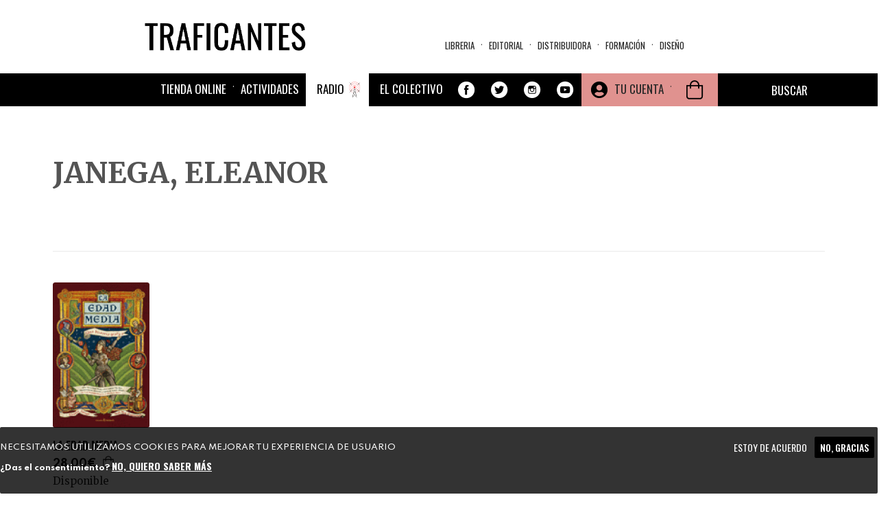

--- FILE ---
content_type: text/html; charset=utf-8
request_url: https://traficantes.net/autorxs/janega-eleanor
body_size: 19158
content:
<!DOCTYPE html>
<html lang="es" dir="ltr"
  xmlns:fb="http://ogp.me/ns/fb#"
  xmlns:og="http://ogp.me/ns#">
<head>
  <link rel="profile" href="http://www.w3.org/1999/xhtml/vocab" />
  <link href="https://fonts.googleapis.com/css2?family=Merriweather:ital,wght@0,300;0,400;0,700;0,900;1,300;1,400;1,700;1,900&family=Oswald:wght@200;300;400;500;600;700&family=Spartan:wght@100;200;300;400;500;600;700;800;900&display=swap" rel="stylesheet">
  <meta name="viewport" content="width=device-width, initial-scale=1.0">
  <meta http-equiv="Content-Type" content="text/html; charset=utf-8" />
<meta name="robots" content="follow, index" />
<meta name="generator" content="Drupal 7 (https://www.drupal.org)" />
<link rel="canonical" href="https://traficantes.net/autorxs/janega-eleanor" />
<link rel="shortlink" href="https://traficantes.net/node/224123" />
<meta property="og:site_name" content="Traficantes de Sueños" />
<meta property="og:type" content="book" />
<meta property="og:url" content="https://traficantes.net/autorxs/janega-eleanor" />
<meta property="og:title" content="JANEGA, ELEANOR" />
<meta property="og:updated_time" content="2025-07-09T21:01:01+02:00" />
<meta name="twitter:card" content="product" />
<meta name="twitter:url" content="https://traficantes.net/autorxs/janega-eleanor" />
<meta name="twitter:title" content="JANEGA, ELEANOR" />
<meta property="article:published_time" content="2025-07-09T21:01:01+02:00" />
<meta property="article:modified_time" content="2025-07-09T21:01:01+02:00" />
  <title>JANEGA, ELEANOR | Traficantes de Sueños</title>
  <style>
@import url("https://traficantes.net/modules/system/system.base.css?t6c22n");
</style>
<style>
@import url("https://traficantes.net/sites/all/modules/scroll_to_top/scroll_to_top.css?t6c22n");
@import url("https://traficantes.net/sites/all/modules/simplenews/simplenews.css?t6c22n");
@import url("https://traficantes.net/sites/all/modules/date/date_repeat_field/date_repeat_field.css?t6c22n");
@import url("https://traficantes.net/modules/field/theme/field.css?t6c22n");
@import url("https://traficantes.net/modules/node/node.css?t6c22n");
@import url("https://traficantes.net/sites/all/modules/ubercart/uc_order/uc_order.css?t6c22n");
@import url("https://traficantes.net/sites/all/modules/ubercart/uc_product/uc_product.css?t6c22n");
@import url("https://traficantes.net/sites/all/modules/ubercart/uc_store/uc_store.css?t6c22n");
@import url("https://traficantes.net/sites/all/modules/calendar/css/calendar_multiday.css?t6c22n");
@import url("https://traficantes.net/sites/all/modules/extlink/css/extlink.css?t6c22n");
@import url("https://traficantes.net/sites/all/modules/views/css/views.css?t6c22n");
@import url("https://traficantes.net/sites/all/modules/media/modules/media_wysiwyg/css/media_wysiwyg.base.css?t6c22n");
</style>
<style>
@import url("https://traficantes.net/sites/all/libraries/colorbox/example1/colorbox.css?t6c22n");
@import url("https://traficantes.net/sites/all/modules/ctools/css/ctools.css?t6c22n");
</style>
<style>#back-top{right:40px;}#back-top span#button{background-color:#CCCCCC;}#back-top span#button:hover{opacity:1;filter:alpha(opacity = 1);background-color:#777777;}span#link{display :none;}
</style>
<style>
@import url("https://traficantes.net/sites/all/modules/print/print_ui/css/print_ui.theme.css?t6c22n");
</style>
<link type="text/css" rel="stylesheet" href="https://cdnjs.cloudflare.com/ajax/libs/font-awesome/4.4.0/css/font-awesome.min.css" media="all" />
<style>
@import url("https://traficantes.net/sites/all/modules/tb_megamenu/css/bootstrap.css?t6c22n");
@import url("https://traficantes.net/sites/all/modules/tb_megamenu/css/base.css?t6c22n");
@import url("https://traficantes.net/sites/all/modules/tb_megamenu/css/default.css?t6c22n");
@import url("https://traficantes.net/sites/all/modules/tb_megamenu/css/compatibility.css?t6c22n");
</style>
<style>.tb-megamenu.animate .mega > .mega-dropdown-menu,.tb-megamenu.animate.slide .mega > .mega-dropdown-menu > div{transition-delay:300ms;-webkit-transition-delay:300ms;-ms-transition-delay:300ms;-o-transition-delay:300ms;transition-duration:200ms;-webkit-transition-duration:200ms;-ms-transition-duration:200ms;-o-transition-duration:200ms;}
.tb-megamenu.animate .mega > .mega-dropdown-menu,.tb-megamenu.animate.slide .mega > .mega-dropdown-menu > div{transition-delay:400ms;-webkit-transition-delay:400ms;-ms-transition-delay:400ms;-o-transition-delay:400ms;transition-duration:500ms;-webkit-transition-duration:500ms;-ms-transition-duration:500ms;-o-transition-duration:500ms;}
</style>
<style>
@import url("https://traficantes.net/sites/all/modules/eu_cookie_compliance/css/eu_cookie_compliance.css?t6c22n");
@import url("https://traficantes.net/sites/all/modules/addtoany/addtoany.css?t6c22n");
@import url("https://traficantes.net/sites/all/modules/ajax_loader/css/throbber-general.css?t6c22n");
@import url("https://traficantes.net/sites/all/modules/ajax_loader/css/double-bounce.css?t6c22n");
@import url("https://traficantes.net/sites/all/libraries/superfish/css/superfish.css?t6c22n");
@import url("https://traficantes.net/sites/all/libraries/superfish/css/superfish-smallscreen.css?t6c22n");
@import url("https://traficantes.net/sites/all/libraries/superfish/style/simple/simple-centre-aligned.css?t6c22n");
@import url("https://traficantes.net/sites/default/files/ctools/css/8695a9d3e23511e74e4cde79b7ae1666.css?t6c22n");
</style>
<link type="text/css" rel="stylesheet" href="https://cdn.jsdelivr.net/npm/bootswatch@3.4.0/yeti/bootstrap.css" media="all" />
<link type="text/css" rel="stylesheet" href="https://cdn.jsdelivr.net/npm/@unicorn-fail/drupal-bootstrap-styles@0.0.2/dist/3.3.0/7.x-3.x/drupal-bootstrap-yeti.css" media="all" />
<style>
@import url("https://traficantes.net/sites/all/themes/trafis2020/css/style.css?t6c22n");
@import url("https://traficantes.net/sites/all/themes/trafis2020/../../libraries/owlcarousel/assets/owl.carousel.min.css?t6c22n");
@import url("https://traficantes.net/sites/all/themes/trafis2020/../../libraries/owlcarousel/assets/owl.theme.default.min.css?t6c22n");
</style>
  <!-- HTML5 element support for IE6-8 -->
  <!--[if lt IE 9]>
    <script src="https://cdn.jsdelivr.net/html5shiv/3.7.3/html5shiv-printshiv.min.js"></script>
  <![endif]-->
  <script src="https://traficantes.net/sites/all/modules/jquery_update/replace/jquery/2.2/jquery.min.js?v=2.2.4"></script>
<script src="https://traficantes.net/misc/jquery-extend-3.4.0.js?v=2.2.4"></script>
<script src="https://traficantes.net/misc/jquery-html-prefilter-3.5.0-backport.js?v=2.2.4"></script>
<script src="https://traficantes.net/misc/jquery.once.js?v=1.2"></script>
<script src="https://traficantes.net/misc/drupal.js?t6c22n"></script>
<script src="https://traficantes.net/sites/all/libraries/blazy/blazy.min.js?t6c22n"></script>
<script src="https://traficantes.net/sites/all/modules/jquery_update/js/jquery_browser.js?v=0.0.1"></script>
<script src="https://traficantes.net/sites/all/modules/eu_cookie_compliance/js/jquery.cookie-1.4.1.min.js?v=1.4.1"></script>
<script src="https://traficantes.net/sites/all/modules/jquery_update/replace/jquery.form/4/jquery.form.min.js?v=4.2.1"></script>
<script src="https://traficantes.net/misc/ajax.js?v=7.97"></script>
<script src="https://traficantes.net/sites/all/modules/jquery_update/js/jquery_update.js?v=0.0.1"></script>
<script src="https://cdn.jsdelivr.net/npm/bootstrap@3.4.1/dist/js/bootstrap.js"></script>
<script src="https://traficantes.net/sites/all/modules/contrib/lazy/lazy.js?t6c22n"></script>
<script src="https://traficantes.net/sites/default/files/languages/es_HFF0KSvWMqUpBM9gTMjA9Bl722jXtI_sliWb6g6UxHA.js?t6c22n"></script>
<script src="https://traficantes.net/sites/all/libraries/colorbox/jquery.colorbox-min.js?t6c22n"></script>
<script src="https://traficantes.net/sites/all/modules/colorbox/js/colorbox.js?t6c22n"></script>
<script src="https://traficantes.net/sites/all/modules/colorbox/js/colorbox_load.js?t6c22n"></script>
<script src="https://traficantes.net/sites/all/modules/scroll_to_top/scroll_to_top.js?t6c22n"></script>
<script src="https://traficantes.net/sites/all/themes/bootstrap/js/misc/_progress.js?v=7.97"></script>
<script src="https://traficantes.net/sites/all/modules/uc_ajax_cart_alt/uc_ajax_cart_alt.js?t6c22n"></script>
<script src="https://traficantes.net/sites/all/modules/views/js/base.js?t6c22n"></script>
<script src="https://traficantes.net/sites/all/modules/tb_megamenu/js/tb-megamenu-frontend.js?t6c22n"></script>
<script src="https://traficantes.net/sites/all/modules/tb_megamenu/js/tb-megamenu-touch.js?t6c22n"></script>
<script src="https://traficantes.net/sites/all/modules/views/js/ajax_view.js?t6c22n"></script>
<script src="https://traficantes.net/sites/all/modules/google_analytics/googleanalytics.js?t6c22n"></script>
<script src="https://www.googletagmanager.com/gtag/js?id=G-X4DPMCG9B7"></script>
<script>window.dataLayer = window.dataLayer || [];function gtag(){dataLayer.push(arguments)};gtag("js", new Date());gtag("set", "developer_id.dMDhkMT", true);gtag("config", "G-X4DPMCG9B7", {"groups":"default","anonymize_ip":true});</script>
<script src="https://traficantes.net/sites/all/modules/extlink/js/extlink.js?t6c22n"></script>
<script src="https://traficantes.net/sites/all/modules/field_group/field_group.js?t6c22n"></script>
<script src="https://traficantes.net/sites/all/libraries/fontawesome/js/all.js?t6c22n"></script>
<script src="https://traficantes.net/sites/all/libraries/superfish/jquery.hoverIntent.minified.js?t6c22n"></script>
<script src="https://traficantes.net/sites/all/libraries/superfish/sfautomaticwidth.js?t6c22n"></script>
<script src="https://traficantes.net/sites/all/libraries/superfish/sftouchscreen.js?t6c22n"></script>
<script src="https://traficantes.net/sites/all/libraries/superfish/sfsmallscreen.js?t6c22n"></script>
<script src="https://traficantes.net/sites/all/libraries/superfish/supposition.js?t6c22n"></script>
<script src="https://traficantes.net/sites/all/libraries/superfish/superfish.js?t6c22n"></script>
<script src="https://traficantes.net/sites/all/libraries/superfish/supersubs.js?t6c22n"></script>
<script src="https://traficantes.net/sites/all/modules/superfish/superfish.js?t6c22n"></script>
<script src="https://traficantes.net/sites/all/themes/bootstrap/js/misc/ajax.js?t6c22n"></script>
<script src="https://traficantes.net/sites/all/themes/bootstrap/js/modules/views/js/ajax_view.js?t6c22n"></script>
<script>jQuery.extend(Drupal.settings, {"basePath":"\/","pathPrefix":"","setHasJsCookie":0,"ajaxPageState":{"theme":"trafis2020","theme_token":"c4Th_J7mGsXsyRr9ghBrWuS9kONTZ1JP9EbAVtBtbpk","jquery_version":"2.2","jquery_version_token":"kQyVqbbvAwLs7kclkkpSKqS6lbrK3dhgfAwZ5aK0d10","js":{"sites\/all\/libraries\/owlcarousel\/owl.carousel.min.js":1,"sites\/all\/modules\/owlcarousel\/includes\/js\/owlcarousel.settings.js":1,"0":1,"sites\/all\/modules\/eu_cookie_compliance\/js\/eu_cookie_compliance.js":1,"sites\/all\/modules\/ajax_loader\/js\/ajax-loader.js":1,"sites\/all\/themes\/bootstrap\/js\/bootstrap.js":1,"sites\/all\/modules\/jquery_update\/replace\/jquery\/2.2\/jquery.min.js":1,"misc\/jquery-extend-3.4.0.js":1,"misc\/jquery-html-prefilter-3.5.0-backport.js":1,"misc\/jquery.once.js":1,"misc\/drupal.js":1,"sites\/all\/libraries\/blazy\/blazy.min.js":1,"sites\/all\/modules\/jquery_update\/js\/jquery_browser.js":1,"sites\/all\/modules\/eu_cookie_compliance\/js\/jquery.cookie-1.4.1.min.js":1,"sites\/all\/modules\/jquery_update\/replace\/jquery.form\/4\/jquery.form.min.js":1,"misc\/ajax.js":1,"sites\/all\/modules\/jquery_update\/js\/jquery_update.js":1,"https:\/\/cdn.jsdelivr.net\/npm\/bootstrap@3.4.1\/dist\/js\/bootstrap.js":1,"sites\/all\/modules\/contrib\/lazy\/lazy.js":1,"public:\/\/languages\/es_HFF0KSvWMqUpBM9gTMjA9Bl722jXtI_sliWb6g6UxHA.js":1,"sites\/all\/libraries\/colorbox\/jquery.colorbox-min.js":1,"sites\/all\/modules\/colorbox\/js\/colorbox.js":1,"sites\/all\/modules\/colorbox\/js\/colorbox_load.js":1,"sites\/all\/modules\/scroll_to_top\/scroll_to_top.js":1,"sites\/all\/themes\/bootstrap\/js\/misc\/_progress.js":1,"sites\/all\/modules\/uc_ajax_cart_alt\/uc_ajax_cart_alt.js":1,"sites\/all\/modules\/views\/js\/base.js":1,"sites\/all\/modules\/tb_megamenu\/js\/tb-megamenu-frontend.js":1,"sites\/all\/modules\/tb_megamenu\/js\/tb-megamenu-touch.js":1,"sites\/all\/modules\/views\/js\/ajax_view.js":1,"sites\/all\/modules\/google_analytics\/googleanalytics.js":1,"https:\/\/www.googletagmanager.com\/gtag\/js?id=G-X4DPMCG9B7":1,"1":1,"sites\/all\/modules\/extlink\/js\/extlink.js":1,"sites\/all\/modules\/field_group\/field_group.js":1,"sites\/all\/libraries\/fontawesome\/js\/all.js":1,"sites\/all\/libraries\/superfish\/jquery.hoverIntent.minified.js":1,"sites\/all\/libraries\/superfish\/sfautomaticwidth.js":1,"sites\/all\/libraries\/superfish\/sftouchscreen.js":1,"sites\/all\/libraries\/superfish\/sfsmallscreen.js":1,"sites\/all\/libraries\/superfish\/supposition.js":1,"sites\/all\/libraries\/superfish\/superfish.js":1,"sites\/all\/libraries\/superfish\/supersubs.js":1,"sites\/all\/modules\/superfish\/superfish.js":1,"sites\/all\/themes\/bootstrap\/js\/misc\/ajax.js":1,"sites\/all\/themes\/bootstrap\/js\/modules\/views\/js\/ajax_view.js":1},"css":{"modules\/system\/system.base.css":1,"sites\/all\/libraries\/owlcarousel\/assets\/owl.carousel.min.css":1,"sites\/all\/libraries\/owlcarousel\/assets\/owl.theme.default.min.css":1,"sites\/all\/modules\/scroll_to_top\/scroll_to_top.css":1,"sites\/all\/modules\/simplenews\/simplenews.css":1,"sites\/all\/modules\/date\/date_repeat_field\/date_repeat_field.css":1,"modules\/field\/theme\/field.css":1,"modules\/node\/node.css":1,"sites\/all\/modules\/ubercart\/uc_order\/uc_order.css":1,"sites\/all\/modules\/ubercart\/uc_product\/uc_product.css":1,"sites\/all\/modules\/ubercart\/uc_store\/uc_store.css":1,"sites\/all\/modules\/calendar\/css\/calendar_multiday.css":1,"sites\/all\/modules\/extlink\/css\/extlink.css":1,"sites\/all\/modules\/views\/css\/views.css":1,"sites\/all\/modules\/media\/modules\/media_wysiwyg\/css\/media_wysiwyg.base.css":1,"sites\/all\/libraries\/colorbox\/example1\/colorbox.css":1,"sites\/all\/modules\/ctools\/css\/ctools.css":1,"0":1,"sites\/all\/modules\/print\/print_ui\/css\/print_ui.theme.css":1,"https:\/\/cdnjs.cloudflare.com\/ajax\/libs\/font-awesome\/4.4.0\/css\/font-awesome.min.css":1,"sites\/all\/modules\/tb_megamenu\/css\/bootstrap.css":1,"sites\/all\/modules\/tb_megamenu\/css\/base.css":1,"sites\/all\/modules\/tb_megamenu\/css\/default.css":1,"sites\/all\/modules\/tb_megamenu\/css\/compatibility.css":1,"1":1,"2":1,"sites\/all\/modules\/eu_cookie_compliance\/css\/eu_cookie_compliance.css":1,"sites\/all\/modules\/addtoany\/addtoany.css":1,"sites\/all\/modules\/ajax_loader\/css\/throbber-general.css":1,"sites\/all\/modules\/ajax_loader\/css\/double-bounce.css":1,"sites\/all\/libraries\/superfish\/css\/superfish.css":1,"sites\/all\/libraries\/superfish\/css\/superfish-smallscreen.css":1,"sites\/all\/libraries\/superfish\/style\/simple\/simple-centre-aligned.css":1,"public:\/\/ctools\/css\/8695a9d3e23511e74e4cde79b7ae1666.css":1,"https:\/\/cdn.jsdelivr.net\/npm\/bootswatch@3.4.0\/yeti\/bootstrap.css":1,"https:\/\/cdn.jsdelivr.net\/npm\/@unicorn-fail\/drupal-bootstrap-styles@0.0.2\/dist\/3.3.0\/7.x-3.x\/drupal-bootstrap-yeti.css":1,"sites\/all\/themes\/trafis2020\/css\/style.css":1,"sites\/all\/themes\/trafis2020\/..\/..\/libraries\/owlcarousel\/assets\/owl.carousel.min.css":1,"sites\/all\/themes\/trafis2020\/..\/..\/libraries\/owlcarousel\/assets\/owl.theme.default.min.css":1}},"colorbox":{"opacity":"0.85","current":"{current} of {total}","previous":"\u00ab Prev","next":"Next \u00bb","close":"Cerrar","maxWidth":"98%","maxHeight":"98%","fixed":true,"mobiledetect":true,"mobiledevicewidth":"480px","file_public_path":"\/sites\/default\/files","specificPagesDefaultValue":"admin*\nimagebrowser*\nimg_assist*\nimce*\nnode\/add\/*\nnode\/*\/edit\nprint\/*\nprintpdf\/*\nsystem\/ajax\nsystem\/ajax\/*"},"scroll_to_top":{"label":"Arriba"},"linkSelector":"li[class|=\u0022menu\u0022] \u003E a[href$=\u0022\/cart\u0022],ul.menu \u003E li \u003E a[href$=\u0022\/cart\u0022]","ucAjaxCartAlt":{"linkSelector":"li[class|=\u0022menu\u0022] \u003E a[href$=\u0022\/cart\u0022],ul.menu \u003E li \u003E a[href$=\u0022\/cart\u0022]"},"ajax":{"edit-submit-224131":{"callback":"uc_ajax_cart_alt_ajax_add_to_cart","event":"mousedown","keypress":true,"prevent":"click","url":"\/system\/ajax","submit":{"_triggering_element_name":"op","_triggering_element_value":"Agregar a la cesta"}},"edit-submit-244102":{"callback":"uc_ajax_cart_alt_ajax_add_to_cart","event":"mousedown","keypress":true,"prevent":"click","url":"\/system\/ajax","submit":{"_triggering_element_name":"op","_triggering_element_value":"Agregar a la cesta"}},"edit-submit-258600":{"callback":"uc_ajax_cart_alt_ajax_add_to_cart","event":"mousedown","keypress":true,"prevent":"click","url":"\/system\/ajax","submit":{"_triggering_element_name":"op","_triggering_element_value":"Agregar a la cesta"}}},"urlIsAjaxTrusted":{"\/system\/ajax":true,"\/autorxs\/janega-eleanor":true,"\/views\/ajax":true,"\/libros\/la-nanotecnolog%C3%ADa":true,"\/tienda":true},"views":{"ajax_path":"\/views\/ajax","ajaxViews":{"views_dom_id:548802fed8745490f3ce6f197eaeb303":{"view_name":"autores","view_display_id":"entity_view_1","view_args":"224123\/224123","view_path":"node\/224123","view_base_path":"node\/224123","view_dom_id":"548802fed8745490f3ce6f197eaeb303","pager_element":0},"views_dom_id:3141f7ec15bf7a4e84ec5859057bd1c0":{"view_name":"Menu_materias","view_display_id":"block","view_args":"","view_path":"node\/224123","view_base_path":"secciones\/ecologia","view_dom_id":"3141f7ec15bf7a4e84ec5859057bd1c0","pager_element":0},"views_dom_id:e582395f46d6d3e3389449a058b9d229":{"view_name":"Distribuidora_tds","view_display_id":"block_8","view_args":"","view_path":"node\/188455","view_base_path":"distribuidoratds","view_dom_id":"e582395f46d6d3e3389449a058b9d229","pager_element":0},"views_dom_id:ccd42086f5ea566417735617403305e0":{"view_name":"Menu_materias","view_display_id":"block","view_args":"","view_path":"node\/224123","view_base_path":"secciones\/ecologia","view_dom_id":"ccd42086f5ea566417735617403305e0","pager_element":0},"views_dom_id:8140660cb13547c50ac8c913a226562a":{"view_name":"Distribuidora_tds","view_display_id":"block_8","view_args":"","view_path":"node\/188455","view_base_path":"distribuidoratds","view_dom_id":"8140660cb13547c50ac8c913a226562a","pager_element":0},"views_dom_id:1ab79103cff4e6183d31b6c598570402":{"view_name":"Menu_materias","view_display_id":"block","view_args":"","view_path":"node\/224123","view_base_path":"secciones\/ecologia","view_dom_id":"1ab79103cff4e6183d31b6c598570402","pager_element":0},"views_dom_id:7d4dbe0342dd9825839e6f94dad0ed26":{"view_name":"Menu_materias","view_display_id":"block","view_args":"","view_path":"node\/224123","view_base_path":"secciones\/ecologia","view_dom_id":"7d4dbe0342dd9825839e6f94dad0ed26","pager_element":0}}},"field_group":{"hidden":"teaser","fieldset":"teaser","div":"full"},"owlcarousel":{"owl-carousel-block-657":{"settings":{"items":4,"margin":20,"loop":false,"center":false,"mouseDrag":true,"touchDrag":true,"pullDrag":false,"freeDrag":true,"stagePadding":0,"merge":false,"mergeFit":true,"autoWidth":false,"startPosition":0,"urlHashListner":false,"nav":true,"navRewind":false,"navText":["\u003Ci class=\u0022fa fa-chevron-left\u0022 aria-hidden=\u0022true\u0022\u003E\u003C\/i\u003E","\u003Ci class=\u0022fa fa-chevron-right\u0022 aria-hidden=\u0022true\u0022\u003E\u003C\/i\u003E"],"slideBy":4,"dots":false,"dotsEach":false,"dotsData":false,"lazyLoad":false,"lazyContent":false,"autoplay":false,"autoplayTimeout":5000,"autoplayHoverPause":false,"smartSpeed":250,"fluidSpeed":250,"autoplaySpeed":false,"navSpeed":false,"dotsSpeed":false,"dragEndSpeed":false,"callbacks":false,"responsiveRefreshRate":200,"responsiveClass":true,"video":true,"videoHeight":false,"videoWidth":false,"animateOut":false,"animateIn":false,"fallbackEasing":"swing","info":false,"nestedItemSelector":false,"itemElement":"div","stageElement":"div","navContainer":false,"dotsContainer":false,"responsive":{"1200":{"items":4,"margin":30,"loop":false,"center":false,"mouseDrag":true,"touchDrag":true,"pullDrag":true,"freeDrag":false,"stagePadding":0,"merge":false,"mergeFit":false,"autoWidth":false,"startPosition":0,"urlHashListner":false,"nav":true,"navRewind":false,"navText":["\u003Ci class=\u0022fa fa-chevron-left\u0022 aria-hidden=\u0022true\u0022\u003E\u003C\/i\u003E","\u003Ci class=\u0022fa fa-chevron-right\u0022 aria-hidden=\u0022true\u0022\u003E\u003C\/i\u003E"],"slideBy":4,"dots":false,"dotsEach":false,"dotsData":false,"lazyLoad":true,"lazyContent":true,"autoplay":false,"autoplayTimeout":5000,"autoplayHoverPause":false,"smartSpeed":250,"fluidSpeed":250,"autoplaySpeed":false,"navSpeed":250,"dotsSpeed":false,"dragEndSpeed":false,"callbacks":true,"responsiveRefreshRate":200,"responsiveClass":true,"video":true,"videoHeight":false,"videoWidth":false,"animateOut":false,"animateIn":false,"fallbackEasing":"swing","info":false,"nestedItemSelector":false,"itemElement":"div","stageElement":"div","navContainer":false,"dotsContainer":false},"320":{"items":1,"margin":10,"loop":true,"center":false,"mouseDrag":true,"touchDrag":true,"pullDrag":false,"freeDrag":false,"stagePadding":10,"merge":true,"mergeFit":false,"autoWidth":false,"startPosition":0,"urlHashListner":false,"nav":true,"navRewind":false,"navText":["\u003Ci class=\u0022fa fa-chevron-left\u0022 aria-hidden=\u0022true\u0022\u003E\u003C\/i\u003E","\u003Ci class=\u0022fa fa-chevron-right\u0022 aria-hidden=\u0022true\u0022\u003E\u003C\/i\u003E"],"slideBy":4,"dots":false,"dotsEach":false,"dotsData":false,"lazyLoad":true,"lazyContent":true,"autoplay":false,"autoplayTimeout":5000,"autoplayHoverPause":false,"smartSpeed":250,"fluidSpeed":250,"autoplaySpeed":false,"navSpeed":250,"dotsSpeed":false,"dragEndSpeed":300,"callbacks":false,"responsiveRefreshRate":200,"responsiveClass":true,"video":true,"videoHeight":1,"videoWidth":false,"animateOut":false,"animateIn":false,"fallbackEasing":"swing","info":false,"nestedItemSelector":false,"itemElement":"div","stageElement":"div","navContainer":false,"dotsContainer":false},"768":{"items":3,"margin":20,"loop":false,"center":false,"mouseDrag":true,"touchDrag":true,"pullDrag":true,"freeDrag":false,"stagePadding":0,"merge":false,"mergeFit":true,"autoWidth":false,"startPosition":0,"urlHashListner":false,"nav":true,"navRewind":false,"navText":["\u003Ci class=\u0022fa fa-chevron-left\u0022 aria-hidden=\u0022true\u0022\u003E\u003C\/i\u003E","\u003Ci class=\u0022fa fa-chevron-right\u0022 aria-hidden=\u0022true\u0022\u003E\u003C\/i\u003E"],"slideBy":1,"dots":false,"dotsEach":false,"dotsData":false,"lazyLoad":true,"lazyContent":true,"autoplay":false,"autoplayTimeout":5000,"autoplayHoverPause":false,"smartSpeed":250,"fluidSpeed":250,"autoplaySpeed":false,"navSpeed":250,"dotsSpeed":false,"dragEndSpeed":false,"callbacks":false,"responsiveRefreshRate":200,"responsiveClass":true,"video":true,"videoHeight":false,"videoWidth":false,"animateOut":false,"animateIn":false,"fallbackEasing":"swing","info":false,"nestedItemSelector":false,"itemElement":"div","stageElement":"div","navContainer":false,"dotsContainer":false}}},"views":{"ajax_pagination":null}},"owl-carousel-block-657--2":{"settings":{"items":4,"margin":20,"loop":false,"center":false,"mouseDrag":true,"touchDrag":true,"pullDrag":false,"freeDrag":true,"stagePadding":0,"merge":false,"mergeFit":true,"autoWidth":false,"startPosition":0,"urlHashListner":false,"nav":true,"navRewind":false,"navText":["\u003Ci class=\u0022fa fa-chevron-left\u0022 aria-hidden=\u0022true\u0022\u003E\u003C\/i\u003E","\u003Ci class=\u0022fa fa-chevron-right\u0022 aria-hidden=\u0022true\u0022\u003E\u003C\/i\u003E"],"slideBy":4,"dots":false,"dotsEach":false,"dotsData":false,"lazyLoad":false,"lazyContent":false,"autoplay":false,"autoplayTimeout":5000,"autoplayHoverPause":false,"smartSpeed":250,"fluidSpeed":250,"autoplaySpeed":false,"navSpeed":false,"dotsSpeed":false,"dragEndSpeed":false,"callbacks":false,"responsiveRefreshRate":200,"responsiveClass":true,"video":true,"videoHeight":false,"videoWidth":false,"animateOut":false,"animateIn":false,"fallbackEasing":"swing","info":false,"nestedItemSelector":false,"itemElement":"div","stageElement":"div","navContainer":false,"dotsContainer":false,"responsive":{"1200":{"items":4,"margin":30,"loop":false,"center":false,"mouseDrag":true,"touchDrag":true,"pullDrag":true,"freeDrag":false,"stagePadding":0,"merge":false,"mergeFit":false,"autoWidth":false,"startPosition":0,"urlHashListner":false,"nav":true,"navRewind":false,"navText":["\u003Ci class=\u0022fa fa-chevron-left\u0022 aria-hidden=\u0022true\u0022\u003E\u003C\/i\u003E","\u003Ci class=\u0022fa fa-chevron-right\u0022 aria-hidden=\u0022true\u0022\u003E\u003C\/i\u003E"],"slideBy":4,"dots":false,"dotsEach":false,"dotsData":false,"lazyLoad":true,"lazyContent":true,"autoplay":false,"autoplayTimeout":5000,"autoplayHoverPause":false,"smartSpeed":250,"fluidSpeed":250,"autoplaySpeed":false,"navSpeed":250,"dotsSpeed":false,"dragEndSpeed":false,"callbacks":true,"responsiveRefreshRate":200,"responsiveClass":true,"video":true,"videoHeight":false,"videoWidth":false,"animateOut":false,"animateIn":false,"fallbackEasing":"swing","info":false,"nestedItemSelector":false,"itemElement":"div","stageElement":"div","navContainer":false,"dotsContainer":false},"320":{"items":1,"margin":10,"loop":true,"center":false,"mouseDrag":true,"touchDrag":true,"pullDrag":false,"freeDrag":false,"stagePadding":10,"merge":true,"mergeFit":false,"autoWidth":false,"startPosition":0,"urlHashListner":false,"nav":true,"navRewind":false,"navText":["\u003Ci class=\u0022fa fa-chevron-left\u0022 aria-hidden=\u0022true\u0022\u003E\u003C\/i\u003E","\u003Ci class=\u0022fa fa-chevron-right\u0022 aria-hidden=\u0022true\u0022\u003E\u003C\/i\u003E"],"slideBy":4,"dots":false,"dotsEach":false,"dotsData":false,"lazyLoad":true,"lazyContent":true,"autoplay":false,"autoplayTimeout":5000,"autoplayHoverPause":false,"smartSpeed":250,"fluidSpeed":250,"autoplaySpeed":false,"navSpeed":250,"dotsSpeed":false,"dragEndSpeed":300,"callbacks":false,"responsiveRefreshRate":200,"responsiveClass":true,"video":true,"videoHeight":1,"videoWidth":false,"animateOut":false,"animateIn":false,"fallbackEasing":"swing","info":false,"nestedItemSelector":false,"itemElement":"div","stageElement":"div","navContainer":false,"dotsContainer":false},"768":{"items":3,"margin":20,"loop":false,"center":false,"mouseDrag":true,"touchDrag":true,"pullDrag":true,"freeDrag":false,"stagePadding":0,"merge":false,"mergeFit":true,"autoWidth":false,"startPosition":0,"urlHashListner":false,"nav":true,"navRewind":false,"navText":["\u003Ci class=\u0022fa fa-chevron-left\u0022 aria-hidden=\u0022true\u0022\u003E\u003C\/i\u003E","\u003Ci class=\u0022fa fa-chevron-right\u0022 aria-hidden=\u0022true\u0022\u003E\u003C\/i\u003E"],"slideBy":1,"dots":false,"dotsEach":false,"dotsData":false,"lazyLoad":true,"lazyContent":true,"autoplay":false,"autoplayTimeout":5000,"autoplayHoverPause":false,"smartSpeed":250,"fluidSpeed":250,"autoplaySpeed":false,"navSpeed":250,"dotsSpeed":false,"dragEndSpeed":false,"callbacks":false,"responsiveRefreshRate":200,"responsiveClass":true,"video":true,"videoHeight":false,"videoWidth":false,"animateOut":false,"animateIn":false,"fallbackEasing":"swing","info":false,"nestedItemSelector":false,"itemElement":"div","stageElement":"div","navContainer":false,"dotsContainer":false}}},"views":{"ajax_pagination":null}}},"eu_cookie_compliance":{"cookie_policy_version":"1.0.0","popup_enabled":1,"popup_agreed_enabled":0,"popup_hide_agreed":1,"popup_clicking_confirmation":false,"popup_scrolling_confirmation":false,"popup_html_info":"\u003Cdiv class=\u0022eu-cookie-compliance-banner eu-cookie-compliance-banner-info eu-cookie-compliance-banner--opt-in\u0022\u003E\n  \u003Cdiv class=\u0022popup-content info\u0022\u003E\n    \u003Cdiv id=\u0022popup-text\u0022\u003E\n      \u003Ch2\u003ENecesitamos utilizamos cookies para mejorar tu experiencia de usuario\u003C\/h2\u003E\n\u003Cp\u003E\u00bfDas el consentimiento?\u003C\/p\u003E              \u003Cbutton type=\u0022button\u0022 class=\u0022find-more-button eu-cookie-compliance-more-button\u0022\u003ENo, quiero saber m\u00e1s\u003C\/button\u003E\n          \u003C\/div\u003E\n    \n    \u003Cdiv id=\u0022popup-buttons\u0022 class=\u0022\u0022\u003E\n      \u003Cbutton type=\u0022button\u0022 class=\u0022agree-button eu-cookie-compliance-secondary-button\u0022\u003EEstoy de acuerdo\u003C\/button\u003E\n              \u003Cbutton type=\u0022button\u0022 class=\u0022decline-button eu-cookie-compliance-default-button\u0022 \u003ENo, gracias\u003C\/button\u003E\n          \u003C\/div\u003E\n  \u003C\/div\u003E\n\u003C\/div\u003E","use_mobile_message":false,"mobile_popup_html_info":"\u003Cdiv class=\u0022eu-cookie-compliance-banner eu-cookie-compliance-banner-info eu-cookie-compliance-banner--opt-in\u0022\u003E\n  \u003Cdiv class=\u0022popup-content info\u0022\u003E\n    \u003Cdiv id=\u0022popup-text\u0022\u003E\n                    \u003Cbutton type=\u0022button\u0022 class=\u0022find-more-button eu-cookie-compliance-more-button\u0022\u003ENo, quiero saber m\u00e1s\u003C\/button\u003E\n          \u003C\/div\u003E\n    \n    \u003Cdiv id=\u0022popup-buttons\u0022 class=\u0022\u0022\u003E\n      \u003Cbutton type=\u0022button\u0022 class=\u0022agree-button eu-cookie-compliance-secondary-button\u0022\u003EEstoy de acuerdo\u003C\/button\u003E\n              \u003Cbutton type=\u0022button\u0022 class=\u0022decline-button eu-cookie-compliance-default-button\u0022 \u003ENo, gracias\u003C\/button\u003E\n          \u003C\/div\u003E\n  \u003C\/div\u003E\n\u003C\/div\u003E\n","mobile_breakpoint":"768","popup_html_agreed":"\u003Cdiv\u003E\n  \u003Cdiv class=\u0022popup-content agreed\u0022\u003E\n    \u003Cdiv id=\u0022popup-text\u0022\u003E\n      \u003Ch2\u003EGracias por aceptar las cookies\u003C\/h2\u003E\n\u003Cp\u003EAhora puede ocultar este mensaje o descubrir m\u00e1s sobre las cookies.\u003C\/p\u003E    \u003C\/div\u003E\n    \u003Cdiv id=\u0022popup-buttons\u0022\u003E\n      \u003Cbutton type=\u0022button\u0022 class=\u0022hide-popup-button eu-cookie-compliance-hide-button\u0022\u003EOcultar\u003C\/button\u003E\n              \u003Cbutton type=\u0022button\u0022 class=\u0022find-more-button eu-cookie-compliance-more-button-thank-you\u0022 \u003EM\u00e1s info\u003C\/button\u003E\n          \u003C\/div\u003E\n  \u003C\/div\u003E\n\u003C\/div\u003E","popup_use_bare_css":false,"popup_height":"auto","popup_width":"100%","popup_delay":200,"popup_link":"\/politica-de-privacidad","popup_link_new_window":1,"popup_position":null,"fixed_top_position":1,"popup_language":"es","store_consent":true,"better_support_for_screen_readers":0,"reload_page":0,"domain":"","domain_all_sites":0,"popup_eu_only_js":0,"cookie_lifetime":"100","cookie_session":false,"disagree_do_not_show_popup":1,"method":"opt_in","allowed_cookies":"","withdraw_markup":"\u003Cbutton type=\u0022button\u0022 class=\u0022eu-cookie-withdraw-tab\u0022\u003ELas cookies\u003C\/button\u003E\n\u003Cdiv class=\u0022eu-cookie-withdraw-banner\u0022\u003E\n  \u003Cdiv class=\u0022popup-content info\u0022\u003E\n    \u003Cdiv id=\u0022popup-text\u0022\u003E\n      \u003Ch2\u003ENecesitamos utilizamos cookies para mejorar tu experiencia de usuario\u003C\/h2\u003E\n\u003Cp\u003EHas dado tu consentimiento.\u003C\/p\u003E\n\u003Cp\u003EYou have given your consent for us to set cookies.\u003C\/p\u003E    \u003C\/div\u003E\n    \u003Cdiv id=\u0022popup-buttons\u0022\u003E\n      \u003Cbutton type=\u0022button\u0022 class=\u0022eu-cookie-withdraw-button\u0022\u003ERevocar\u003C\/button\u003E\n    \u003C\/div\u003E\n  \u003C\/div\u003E\n\u003C\/div\u003E\n","withdraw_enabled":1,"withdraw_button_on_info_popup":0,"cookie_categories":[],"cookie_categories_details":[],"enable_save_preferences_button":1,"cookie_name":"cookie-rejected","containing_element":"body","automatic_cookies_removal":true},"googleanalytics":{"account":["G-X4DPMCG9B7"],"trackOutbound":1,"trackMailto":1,"trackDownload":1,"trackDownloadExtensions":"7z|aac|arc|arj|asf|asx|avi|bin|csv|doc(x|m)?|dot(x|m)?|exe|flv|gif|gz|gzip|hqx|jar|jpe?g|js|mp(2|3|4|e?g)|mov(ie)?|msi|msp|pdf|phps|png|ppt(x|m)?|pot(x|m)?|pps(x|m)?|ppam|sld(x|m)?|thmx|qtm?|ra(m|r)?|sea|sit|tar|tgz|torrent|txt|wav|wma|wmv|wpd|xls(x|m|b)?|xlt(x|m)|xlam|xml|z|zip","trackColorbox":1},"superfish":{"2":{"id":"2","sf":{"animation":{"opacity":"show"},"speed":"fast"},"plugins":{"automaticwidth":true,"touchscreen":{"behaviour":"1","mode":"always_active"},"smallscreen":{"mode":"window_width","breakpoint":981,"breakpointUnit":"px","accordionButton":"0","title":"Men\u00fa responsive"},"supposition":true,"supersubs":true}}},"extlink":{"extTarget":"_blank","extClass":0,"extLabel":"(link is external)","extImgClass":0,"extIconPlacement":"append","extSubdomains":1,"extExclude":"(.pdf)|(.mp3)","extInclude":"","extCssExclude":"","extCssExplicit":"","extAlert":0,"extAlertText":"This link will take you to an external web site. We are not responsible for their content.","mailtoClass":"mailto","mailtoLabel":"(link sends e-mail)","extUseFontAwesome":false},"ajaxThrobber":{"markup":"\u003Cdiv class=\u0022ajax-throbber sk-double-bounce\u0022\u003E\n                \u003Cdiv class=\u0022sk-child sk-double-bounce1\u0022\u003E\u003C\/div\u003E\n                \u003Cdiv class=\u0022sk-child sk-double-bounce2\u0022\u003E\u003C\/div\u003E\n            \u003C\/div\u003E","hideAjaxMessage":0},"lazy":{"errorClass":"b-error","loadInvisible":false,"offset":100,"saveViewportOffsetDelay":50,"selector":".b-lazy","src":"data-src","successClass":"b-loaded","validateDelay":25},"bootstrap":{"anchorsFix":"0","anchorsSmoothScrolling":"0","formHasError":1,"popoverEnabled":1,"popoverOptions":{"animation":1,"html":0,"placement":"right","selector":"","trigger":"click","triggerAutoclose":1,"title":"","content":"","delay":0,"container":"body"},"tooltipEnabled":1,"tooltipOptions":{"animation":1,"html":0,"placement":"auto left","selector":"","trigger":"hover focus","delay":0,"container":"body"}}});</script>
  <script type="text/javascript">
  jQuery(function(){
    jQuery(window).scroll(function(){
      if(jQuery(this).scrollTop()) {
            jQuery('.navbar .logo')
                .css({'margin-top':'30px','margin-bottom':'30px'})
        }
        if(jQuery(this).scrollTop()) {
            jQuery('.navbar .logo img')
                .css({'max-width':'360px','margin': '0px'})
        }
        if(jQuery(this).scrollTop()) {
            jQuery('#block-tb-megamenu-menu-menuencabezado')
                .css({'top':'30%'})
        }
        if(jQuery(this).scrollTop() > 90) {
            jQuery('.navbar .logo')
                .css({'margin-top':'0px','margin-bottom':'0px'})
        }
        if(jQuery(this).scrollTop() > 90) {
            jQuery('.navbar .logo img')
                .css({'max-width':'180px','margin':'12px 0px'})
        }
        if(jQuery(this).scrollTop() > 90) {
            jQuery('#block-tb-megamenu-menu-menuencabezado')
                .css({'top':'10px'})
        }
        
    });
});</script>
</head>
<body class="navbar-is-static-top html not-front not-logged-in no-sidebars page-node page-node- page-node-224123 node-type-autoriaproducto">
  <div id="skip-link">
    <a href="#main-content" class="element-invisible element-focusable">Skip to main content</a>
  </div>
    <header id="navbar" role="banner" class="navbar navbar-static-top navbar-default">
  <div class="container-fluid">
    <div class="navbar-header">
              <a class="logo navbar-btn pull-left" href="/" title="Inicio">
          <img src="https://traficantes.net/sites/default/files/logo.png" alt="Inicio" />
        </a>
      
      
              <button type="button" class="navbar-toggle" data-toggle="collapse" data-target="#navbar-collapse">
          <span class="sr-only">Toggle navigation</span>
          <span class="icon-bar"></span>
          <span class="icon-bar"></span>
          <span class="icon-bar"></span>
        </button>
          </div>

          <div class="navbar-collapse collapse" id="navbar-collapse">
        <nav role="navigation">
                                            <div class="region region-navigation">
    <section id="block-tb-megamenu-menu-menuencabezado" class="block block-tb-megamenu clearfix">

      
  <div  data-duration="200" data-delay="300" id="tb-megamenu-menu-menuencabezado" class="tb-megamenu tb-megamenu-menu-menuencabezado animate fading" role="navigation" aria-label="Main navigation">
      <button data-target=".nav-collapse" data-toggle="collapse" class="btn btn-navbar tb-megamenu-button" type="button">
      <i class="fa fa-reorder"></i>
    </button>
    <div class="nav-collapse  always-show">
    <ul  class="tb-megamenu-nav nav level-0 items-6">
    <li  data-id="58195" data-level="1" data-type="menu_item" data-class="" data-xicon="" data-caption="" data-alignsub="justify" data-group="0" data-hidewcol="1" data-hidesub="0" class="tb-megamenu-item level-1 mega mega-align-justify sub-hidden-collapse dropdown">
          <a href="/libreria"  class="dropdown-toggle" title="Libreria">
                Libreria                      </a>
        <div  data-class="" data-width="" class="tb-megamenu-submenu dropdown-menu mega-dropdown-menu nav-child">
  <div class="mega-dropdown-inner">
    <div  class="tb-megamenu-row row-fluid">
  <div  data-showblocktitle="1" data-class="" data-width="3" data-hidewcol="" id="tb-megamenu-column-1" class="tb-megamenu-column span3  mega-col-nav">
  <div class="tb-megamenu-column-inner mega-inner clearfix">
        <div  data-type="block" data-block="views--Menu_materias-block" class="tb-megamenu-block tb-block tb-megamenu-block">
  <div class="block-inner">
    <section id="block-views-menu-materias-block" class="block block-views clearfix">

      
  <div class="view view-Menu-materias view-id-Menu_materias view-display-id-block view-dom-id-ccd42086f5ea566417735617403305e0">
            <div class="view-header">
      <h2 class="block-title"><a href="https://traficantes.net/libreria">SECCIONES</a></h2>    </div>
  
  
  
      <div class="view-content">
        <div class="views-row views-row-1 views-row-odd views-row-first views-row-last">
      
  <div class="views-field views-field-nothing-1">        <span class="field-content"><a href="/secciones/feminismo">Feminismo</a></span>  </div>  
  <div class="views-field views-field-nothing">        <span class="field-content"><a href="/secciones/ecologia">Ecología</a></span>  </div>  
  <div class="views-field views-field-nothing-2">        <span class="field-content"><a href="/secciones/historia">Historia</a></span>  </div>  
  <div class="views-field views-field-nothing-3">        <span class="field-content"><a href="/secciones/movimientos-sociales">Movimientos sociales</a></span>  </div>  
  <div class="views-field views-field-nothing-4">        <span class="field-content"><a href="/secciones/literatura">Literatura</a></span>  </div>  
  <div class="views-field views-field-nothing-5">        <span class="field-content"><a href="/secciones/pensamiento">Pensamiento</a></span>  </div>  
  <div class="views-field views-field-nothing-6">        <span class="field-content"><a href="/secciones/otrosidiomas">Libros en otros idiomas</a></span>  </div>  </div>
    </div>
  
  
  
  
  
  
</div>
</section>
  </div>
</div>
  </div>
</div>

<div  data-showblocktitle="1" data-class="" data-width="3" data-hidewcol="" id="tb-megamenu-column-2" class="tb-megamenu-column span3  mega-col-nav">
  <div class="tb-megamenu-column-inner mega-inner clearfix">
        <div  data-type="block" data-block="menu--menu-menu-libreria-tds" class="tb-megamenu-block tb-block tb-megamenu-block">
  <div class="block-inner">
    <section id="block-menu-menu-menu-libreria-tds" class="block block-menu clearfix">

        <h2 class="block-title"><a href="/proyecto-de-la-libreria" class="block-title-link" title="Librería TDS">Librería TDS</a></h2>
    
  <ul class="menu nav"><li class="first leaf"><a href="/hazte-socix-de-la-libreria" title="">Hazte socio/a</a></li>
<li class="leaf"><a href="/donacion" title="">Haz una donación</a></li>
<li class="last leaf"><a href="/contact" title="">Contacto</a></li>
</ul>
</section>
  </div>
</div>
  </div>
</div>

<div  data-showblocktitle="1" data-class="" data-width="6" data-hidewcol="1" id="tb-megamenu-column-3" class="tb-megamenu-column span6  mega-col-nav  hidden-collapse">
  <div class="tb-megamenu-column-inner mega-inner clearfix">
        <div  data-type="block" data-block="views--Itinerarios-block_8" class="tb-megamenu-block tb-block tb-megamenu-block">
  <div class="block-inner">
    <section id="block-views-itinerarios-block-8" class="block block-views clearfix">

        <h2 class="block-title"><a href="https://traficantes.net/itinerarios" class="block-title-link" title="Itinerarios" target="_self">ITINERARIOS</a></h2>
    
  <div class="view view-Itinerarios view-id-Itinerarios view-display-id-block_8 lista-de-3-columnas-grid view-dom-id-316c8d6b29fc2e081245b5568037cb52">
        
  
  
      <div class="view-content">
        <div class="views-row views-row-1 views-row-odd views-row-first">
      
  <div class="views-field views-field-field-image-cache">        <div class="field-content"><a href="/itinerario/50-aniversario-golpe-militar-chile"><img class="img-responsive" src="https://traficantes.net/sites/default/files/styles/Img_Grande_Horizontal/public/portadas/allende_discurso.jpg?itok=cwhMGnm6" width="480" height="240" alt="Salvador Allende en un discurso" /></a></div>  </div>  
  <span class="views-field views-field-title">        <p class="field-content"><a href="/itinerario/50-aniversario-golpe-militar-chile">50 años del Golpe Militar en Chile</a></p>  </span>  </div>
  <div class="views-row views-row-2 views-row-even">
      
  <div class="views-field views-field-field-image-cache">        <div class="field-content"><a href="/itinerario/una-historia-de-piratas"><img class="img-responsive" src="https://traficantes.net/sites/default/files/styles/Img_Grande_Horizontal/public/portadas/images.png?itok=vItfSyK5" width="480" height="240" alt="" /></a></div>  </div>  
  <span class="views-field views-field-title">        <p class="field-content"><a href="/itinerario/una-historia-de-piratas"> Una historia de piratas</a></p>  </span>  </div>
  <div class="views-row views-row-3 views-row-odd views-row-last">
      
  <div class="views-field views-field-field-image-cache">        <div class="field-content"><a href="/itinerario/%C2%BFqui%C3%A9n-escribe-las-violencias-machistas"><img class="img-responsive" src="https://traficantes.net/sites/default/files/styles/Img_Grande_Horizontal/public/portadas/otros_feminismos.jpg?itok=WDSO41uA" width="480" height="240" alt="" /></a></div>  </div>  
  <span class="views-field views-field-title">        <p class="field-content"><a href="/itinerario/%C2%BFqui%C3%A9n-escribe-las-violencias-machistas">¿Quién escribe las violencias machistas?</a></p>  </span>  </div>
    </div>
  
  
  
  
  
  
</div>
</section>
  </div>
</div>
  </div>
</div>
</div>
  </div>
</div>
  </li>

  <li  data-id="6799" data-level="1" data-type="menu_item" data-class="" data-xicon="" data-caption="" data-alignsub="justify" data-group="0" data-hidewcol="0" data-hidesub="0" class="tb-megamenu-item level-1 mega mega-align-justify dropdown">
          <a href="/editorial"  class="dropdown-toggle" title="Editorial TdS">
                Editorial                      </a>
        <div  data-class="" data-width="" class="tb-megamenu-submenu dropdown-menu mega-dropdown-menu nav-child">
  <div class="mega-dropdown-inner">
    <div  class="tb-megamenu-row row-fluid">
  <div  data-showblocktitle="1" data-class="" data-width="3" data-hidewcol="" id="tb-megamenu-column-4" class="tb-megamenu-column span3  mega-col-nav">
  <div class="tb-megamenu-column-inner mega-inner clearfix">
        <div  data-type="block" data-block="views--Editorial_tds-block_6" class="tb-megamenu-block tb-block tb-megamenu-block">
  <div class="block-inner">
    <section id="block-views-editorial-tds-block-6" class="block block-views clearfix">

        <h2 class="block-title"><a href="/editorial" class="block-title-link" title="Novedades">Novedades</a></h2>
    
  <div class="view view-Editorial-tds view-id-Editorial_tds view-display-id-block_6 libros-trafis-megamenu view-dom-id-21abf752d90b6a10497a4cbdf88f852f">
        
  
  
      <div class="view-content">
        <div class="views-row views-row-1 views-row-odd views-row-first">
      
  <div class="views-field views-field-field-image-cache">        <div class="field-content"><a href="/libros/cuadernos-de-estrategia-n%C2%BA-4"><img class="img-responsive" src="https://traficantes.net/sites/default/files/styles/Portada100/public/book_covers/9788419833488.gif?itok=sWBZKUjb" width="69" height="100" alt="Cover Image: CUADERNOS DE ESTRATEGIA Nº 4 CRÍTICA DE LOS MOVIMIENTOS SOCIALES" title="CUADERNOS DE ESTRATEGIA Nº 4 CRÍTICA DE LOS MOVIMIENTOS SOCIALES" /></a></div>  </div>  
  <div class="views-field views-field-title">        <span class="field-content"><a href="/libros/cuadernos-de-estrategia-n%C2%BA-4">CUADERNOS DE ESTRATEGIA Nº 4</a></span>  </div>  
  <div class="views-field views-field-field-plibro-autoria-bis">        <em class="field-content"><a href="/autorxs/gait%C3%A1n-francisco">GAITÁN, FRANCISCO</a></em>  </div>  
  <div class="views-field views-field-sell-price">        <span class="field-content"><span class="uc-price">16,00€</span></span>  </div>  </div>
  <div class="views-row views-row-2 views-row-even views-row-last">
      
  <div class="views-field views-field-field-image-cache">        <div class="field-content"><a href="/libros/inteligencia-artificial-jugar-o-romper-la-baraja"><img class="img-responsive" src="https://traficantes.net/sites/default/files/styles/Portada100/public/book_covers/9788419833464.gif?itok=HxP3pcLn" width="71" height="100" alt="Cover Image: INTELIGENCIA ARTIFICAL: JUGAR O ROMPER LA BARAJA" title="INTELIGENCIA ARTIFICAL: JUGAR O ROMPER LA BARAJA" /></a></div>  </div>  
  <div class="views-field views-field-title">        <span class="field-content"><a href="/libros/inteligencia-artificial-jugar-o-romper-la-baraja">INTELIGENCIA ARTIFICIAL: JUGAR O ROMPER LA BARAJA</a></span>  </div>  
  <div class="views-field views-field-field-plibro-autoria-bis">        <em class="field-content"><a href="/autorxs/padilla-margarita">PADILLA, MARGARITA</a></em>  </div>  
  <div class="views-field views-field-sell-price">        <span class="field-content"><span class="uc-price">20,00€</span></span>  </div>  </div>
    </div>
  
  
  
  
  
  
</div>
</section>
  </div>
</div>
  </div>
</div>

<div  data-showblocktitle="1" data-class="" data-width="3" data-hidewcol="" id="tb-megamenu-column-5" class="tb-megamenu-column span3  mega-col-nav">
  <div class="tb-megamenu-column-inner mega-inner clearfix">
        <div  data-type="block" data-block="menu--menu-editorial-tds-megamen-" class="tb-megamenu-block tb-block tb-megamenu-block">
  <div class="block-inner">
    <section id="block-menu-menu-editorial-tds-megamen-" class="block block-menu clearfix">

      
  <ul class="menu nav"><li class="first leaf"><a href="/sites/all/themes/trafis2020/css/img/CATALOGO_2020_Traficantes%2520de%2520Sue%25C3%25B1os.pdf" title="">Catálogo de la Editorial (pdf)</a></li>
<li class="leaf"><a href="/editoriales-aliadas-de-america-latina" title="">Editoriales aliadas de América Latina</a></li>
<li class="leaf"><a href="/hazte-socix-de-la-editorial" title="">Hazte socio/a de la editorial</a></li>
<li class="leaf"><a href="/informacion-para-profesionales" title="">Información para profesionales</a></li>
<li class="leaf"><a href="/nlr" title="">New Left Review</a></li>
<li class="leaf"><a href="https://www.facebook.com/editorial.Traficantes" title="">Facebook</a></li>
<li class="last leaf"><a href="https://twitter.com/Traficantes_Ed" title="">Twitter</a></li>
</ul>
</section>
  </div>
</div>
  </div>
</div>

<div  data-showblocktitle="1" data-class="" data-width="3" data-hidewcol="" id="tb-megamenu-column-6" class="tb-megamenu-column span3  mega-col-nav">
  <div class="tb-megamenu-column-inner mega-inner clearfix">
        <div  data-type="block" data-block="menu--menu-men-colecciones-tds" class="tb-megamenu-block tb-block tb-megamenu-block">
  <div class="block-inner">
    <section id="block-menu-menu-men-colecciones-tds" class="block block-menu clearfix">

      
  <ul class="menu nav"><li class="first leaf"><a href="/colecciones/mapas" title="">Mapas</a></li>
<li class="leaf"><a href="/colecciones/historia-0" title="">Historia</a></li>
<li class="leaf"><a href="/colecciones/pr%C3%A1cticas-constituyentes" title="">Prácticas constituyentes</a></li>
<li class="leaf"><a href="/colecciones/%C3%BAtiles" title="">Útiles</a></li>
<li class="leaf"><a href="/colecciones/movimiento" title="">Movimiento</a></li>
<li class="leaf"><a href="/colecciones/lemur" title="">Lemur</a></li>
<li class="leaf"><a href="/colecciones/bifurcaciones" title="">Bifurcaciones</a></li>
<li class="leaf"><a href="/nlr" title="">New Left Review</a></li>
<li class="last leaf"><a href="/colecciones/fuera-de-colecci%C3%B3n" title="">Fuera de colección</a></li>
</ul>
</section>
  </div>
</div>
  </div>
</div>

<div  data-showblocktitle="1" data-class="" data-width="3" data-hidewcol="" id="tb-megamenu-column-7" class="tb-megamenu-column span3  mega-col-nav">
  <div class="tb-megamenu-column-inner mega-inner clearfix">
        <div  data-type="block" data-block="views--Resennias-block_5" class="tb-megamenu-block tb-block tb-megamenu-block">
  <div class="block-inner">
    <section id="block-views-resennias-block-5" class="block block-views clearfix">

        <h2 class="block-title"><a href="/resenas" class="block-title-link" title="Reseñas">reseñas</a></h2>
    
  <div class="view view-Resennias view-id-Resennias view-display-id-block_5 libros-trafis-megamenu view-dom-id-04839c08f6ded5cbcdd24436d2ce7ab9">
        
  
  
      <div class="view-content">
        <div class="views-row views-row-1 views-row-odd views-row-first">
      
  <div class="views-field views-field-field-resennia-imagen">        <div class="field-content imagenes_reseñas_megamenu"><a href="/resena/el-genocidio-migratorio-el-lado-oscuro-del-%C2%ABmodo-de-vida%C2%BB-europeo"><img class="img-responsive" src="https://traficantes.net/sites/default/files/styles/Portada100/public/melilla_.jpg?itok=4Lr29Yy-" width="100" height="100" alt="" /></a></div>  </div>  
  <div class="views-field views-field-title">        <strong class="field-content"><a href="/resena/el-genocidio-migratorio-el-lado-oscuro-del-%C2%ABmodo-de-vida%C2%BB-europeo">El genocidio migratorio: el lado oscuro del «modo de vida» europeo</a></strong>  </div>  
  <div class="views-field views-field-field-resennia-autora">        <em class="field-content">Iker Suárez</em>  </div>  </div>
  <div class="views-row views-row-2 views-row-even views-row-last">
      
  <div class="views-field views-field-field-resennia-imagen">        <div class="field-content imagenes_reseñas_megamenu"><a href="/resena/%E2%80%9Cla-nueva-derecha-usa-una-suerte-de-utopismo-retro-que-es-el-socialismo-de-los-imb%C3%A9ciles%E2%80%9D"><img class="img-responsive" src="https://traficantes.net/sites/default/files/styles/Portada100/public/elfindenuestromundo_e_rodriguez_0.png?itok=EhiZeYN4" width="80" height="100" alt="" /></a></div>  </div>  
  <div class="views-field views-field-title">        <strong class="field-content"><a href="/resena/%E2%80%9Cla-nueva-derecha-usa-una-suerte-de-utopismo-retro-que-es-el-socialismo-de-los-imb%C3%A9ciles%E2%80%9D">“La nueva derecha usa una suerte de utopismo retro que es el socialismo de los imbéciles” </a></strong>  </div>  
  <div class="views-field views-field-field-resennia-autora">        <em class="field-content">Pablo Elorduy</em>  </div>  </div>
    </div>
  
  
  
  
  
  
</div>
</section>
  </div>
</div>
  </div>
</div>
</div>
  </div>
</div>
  </li>

  <li  data-id="6782" data-level="1" data-type="menu_item" data-class="" data-xicon="" data-caption="" data-alignsub="justify" data-group="0" data-hidewcol="0" data-hidesub="0" class="tb-megamenu-item level-1 mega mega-align-justify dropdown">
          <a href="/distribuidora"  class="dropdown-toggle" title="Distribuidora">
                Distribuidora                      </a>
        <div  data-class="" data-width="" class="tb-megamenu-submenu dropdown-menu mega-dropdown-menu nav-child">
  <div class="mega-dropdown-inner">
    <div  class="tb-megamenu-row row-fluid">
  <div  data-showblocktitle="1" data-class="" data-width="3" data-hidewcol="" id="tb-megamenu-column-8" class="tb-megamenu-column span3  mega-col-nav">
  <div class="tb-megamenu-column-inner mega-inner clearfix">
        <div  data-type="block" data-block="menu--menu-men-distri-megamen-" class="tb-megamenu-block tb-block tb-megamenu-block">
  <div class="block-inner">
    <section id="block-menu-menu-men-distri-megamen-" class="block block-menu clearfix">

      
  <ul class="menu nav"><li class="first leaf"><a href="/proyecto-de-la-distribuidora" title="">Distribuidora TDS</a></li>
<li class="leaf"><a href="/editorialesendistribucion" title="">Editoriales en distribución</a></li>
<li class="leaf"><a href="/puntos-venta-distribuidora" title="">Puntos de Venta</a></li>
<li class="leaf"><a href="/formulario_pedidos" title="">Condiciones para pedidos</a></li>
<li class="last leaf"><a href="https://twitter.com/DistriTrafis" title="">Twitter</a></li>
</ul>
</section>
  </div>
</div>
  </div>
</div>

<div  data-showblocktitle="1" data-class="" data-width="3" data-hidewcol="" id="tb-megamenu-column-9" class="tb-megamenu-column span3  mega-col-nav">
  <div class="tb-megamenu-column-inner mega-inner clearfix">
        <div  data-type="block" data-block="block--86" class="tb-megamenu-block tb-block tb-megamenu-block">
  <div class="block-inner">
    <section id="block-block-86" class="block block-block clearfix">

        <h2 class="block-title">Suscríbete al boletín</h2>
    
  <!-- Begin Mailchimp Signup Form --><div id="mc_embed_signup">
<form action="https://traficantes.us4.list-manage.com/subscribe/post?u=95f3ef79c29595efdff601ee9&amp;id=30aa70c8d8" class="validate" id="mc-embedded-subscribe-form" method="post" name="mc-embedded-subscribe-form" novalidate="" target="_blank">
<div id="mc_embed_signup_scroll"><input class="email" id="mce-EMAIL" name="EMAIL" placeholder="email" required="" type="email" value="" /> 
<!-- real people should not fill this in and expect good things - do not remove this or risk form bot signups--><div aria-hidden="true" style="position: absolute; left: -5000px;"><input name="b_95f3ef79c29595efdff601ee9_30aa70c8d8" tabindex="-1" type="text" value="" /></div>
<div class="clear"><input class="button" id="mc-embedded-subscribe" name="subscribe" type="submit" value="Suscribirme" /></div>
</div>
</form>
</div>
<!--End mc_embed_signup--><p style="margin-top: 20px;"><a href="https://traficantes.net/distribuidora/boletines-anteriores">Ver boletines anteriores »</a></p>
</section>
  </div>
</div>
  </div>
</div>

<div  data-showblocktitle="1" data-class="" data-width="6" data-hidewcol="" id="tb-megamenu-column-10" class="tb-megamenu-column span6  mega-col-nav">
  <div class="tb-megamenu-column-inner mega-inner clearfix">
        <div  data-type="block" data-block="views--Distribuidora_tds-block_8" class="tb-megamenu-block tb-block tb-megamenu-block">
  <div class="block-inner">
    <section id="block-views-distribuidora-tds-block-8" class="block block-views clearfix">

        <h2 class="block-title"><a href="/distribuidora" class="block-title-link" title="Distribuidora">Novedades</a></h2>
    
  <div class="view view-Distribuidora-tds view-id-Distribuidora_tds view-display-id-block_8 lista-de-resenas-grid view-dom-id-8140660cb13547c50ac8c913a226562a">
        
  
  
      <div class="view-content">
        <div class="views-row views-row-1 views-row-odd views-row-first">
      
  <div class="views-field views-field-field-image-cache">        <div class="field-content imagen_del_libro"><a href="/libros/cauce-y-r%C3%ADo"><img class="img-responsive" src="https://traficantes.net/sites/default/files/styles/Portada200alto/public/book_covers/9786289542424.gif?itok=rY3dyNg5" width="175" height="266" alt="Cover Image: CAUCE Y RÍO" title="CAUCE Y RÍO" /></a></div>  </div>  
  <div class="views-field views-field-title">        <span class="field-content"><a href="/libros/cauce-y-r%C3%ADo">CAUCE Y RÍO</a></span>  </div>  
  <div class="views-field views-field-field-plibro-autoria-bis">        <em class="field-content"><a href="/autorxs/rivera-cusicanqui-silvia">RIVERA CUSICANQUI, SILVIA</a></em>  </div>  
  <div class="views-field views-field-sell-price">        <span class="field-content"><span class="uc-price">11,50€</span></span>  </div>  </div>
  <div class="views-row views-row-2 views-row-even">
      
  <div class="views-field views-field-field-image-cache">        <div class="field-content imagen_del_libro"><a href="/libros/est%C3%A9ticas-del-cuidado-para-el-antropoceno"><img class="img-responsive" src="https://traficantes.net/sites/default/files/styles/Portada200alto/public/book_covers/9786289626841.gif?itok=CoZIZTNp" width="175" height="243" alt="Cover Image: ESTÉTICAS DEL CUIDADO PARA EL ANTROPOCENO" title="ESTÉTICAS DEL CUIDADO PARA EL ANTROPOCENO" /></a></div>  </div>  
  <div class="views-field views-field-title">        <span class="field-content"><a href="/libros/est%C3%A9ticas-del-cuidado-para-el-antropoceno">ESTÉTICAS DEL CUIDADO PARA EL ANTROPOCENO</a></span>  </div>  
  <div class="views-field views-field-field-plibro-autoria-bis">        <em class="field-content"><a href="/autorxs/grace-salamanca-mar%C3%ADa">GRACE SALAMANCA, MARÍA</a></em>  </div>  
  <div class="views-field views-field-sell-price">        <span class="field-content"><span class="uc-price">16,50€</span></span>  </div>  </div>
  <div class="views-row views-row-3 views-row-odd">
      
  <div class="views-field views-field-field-image-cache">        <div class="field-content imagen_del_libro"><a href="/libros/palestina-tientas"><img class="img-responsive" src="https://traficantes.net/sites/default/files/styles/Portada200alto/public/portadas/978-956-9364-50-1.jpg?itok=ZEYWVxQ7" width="175" height="269" alt="" /></a></div>  </div>  
  <div class="views-field views-field-title">        <span class="field-content"><a href="/libros/palestina-tientas">PALESTINA A TIENTAS</a></span>  </div>  
  <div class="views-field views-field-field-plibro-autoria-bis">        <em class="field-content"><a href="/autorxs/arrieta-guti%C3%A9rrez-paula">ARRIETA GUTIÉRREZ, PAULA</a></em>  </div>  
  <div class="views-field views-field-sell-price">        <span class="field-content"><span class="uc-price">18,00€</span></span>  </div>  </div>
  <div class="views-row views-row-4 views-row-even views-row-last">
      
  <div class="views-field views-field-field-image-cache">        <div class="field-content imagen_del_libro"><a href="/libros/desescolarizar-la-sociedad"><img class="img-responsive" src="https://traficantes.net/sites/default/files/styles/Portada200alto/public/book_covers/9786289542431.gif?itok=gZjR2YF4" width="175" height="268" alt="Cover Image: DESESCOLARIZAR LA SOCIEDAD" title="DESESCOLARIZAR LA SOCIEDAD" /></a></div>  </div>  
  <div class="views-field views-field-title">        <span class="field-content"><a href="/libros/desescolarizar-la-sociedad">DESESCOLARIZAR LA SOCIEDAD</a></span>  </div>  
  <div class="views-field views-field-field-plibro-autoria-bis">        <em class="field-content"><a href="/autorxs/illich-iv%C3%A1n">ILLICH, IVÁN</a></em>  </div>  
  <div class="views-field views-field-sell-price">        <span class="field-content"><span class="uc-price">14,00€</span></span>  </div>  </div>
    </div>
  
  
  
  
  
  
</div>
</section>
  </div>
</div>
  </div>
</div>
</div>
  </div>
</div>
  </li>

  <li  data-id="58196" data-level="1" data-type="menu_item" data-class="" data-xicon="" data-caption="" data-alignsub="justify" data-group="0" data-hidewcol="0" data-hidesub="0" class="tb-megamenu-item level-1 mega mega-align-justify dropdown">
          <a href="/nociones-comunes"  class="dropdown-toggle" title="Formación">
                Formación                      </a>
        <div  data-class="" data-width="" class="tb-megamenu-submenu dropdown-menu mega-dropdown-menu nav-child">
  <div class="mega-dropdown-inner">
    <div  class="tb-megamenu-row row-fluid">
  <div  data-showblocktitle="1" data-class="" data-width="8" data-hidewcol="" id="tb-megamenu-column-11" class="tb-megamenu-column span8  mega-col-nav">
  <div class="tb-megamenu-column-inner mega-inner clearfix">
        <div  data-type="block" data-block="views--NocionesComunesBlog-block_6" class="tb-megamenu-block tb-block tb-megamenu-block">
  <div class="block-inner">
    <section id="block-views-nocionescomunesblog-block-6" class="block block-views clearfix">

      
  <div class="view view-NocionesComunesBlog view-id-NocionesComunesBlog view-display-id-block_6 view-dom-id-26d7ece130cd73eab928a1d7622e0bd0">
            <div class="view-header">
      <h2>NUEVOS CURSOS</h2>    </div>
  
  
  
      <div class="view-content">
      <div id="owl-carousel-block-657--2" class="owl-carousel owl-theme owlcarousel-settings-listado-4-elementos"><div class="item-0 item-odd">  
  <div class="views-field views-field-field-image-cache">        <div class="field-content"><a href="/nociones-comunes/tratado-de-filosof%C3%ADa-radical"><img class="img-responsive" src="https://traficantes.net/sites/default/files/styles/large/public/portadas/tratado_filosofia_radical.png?itok=bhzdltjs" width="384" height="480" alt="" /></a></div>  </div></div><div class="item-1 item-even">  
  <div class="views-field views-field-field-image-cache">        <div class="field-content"><a href="/nociones-comunes/feminismo-de-clase"><img class="img-responsive" src="https://traficantes.net/sites/default/files/styles/large/public/portadas/feminismoDeClase.png?itok=2FgnBq6Z" width="384" height="480" alt="" /></a></div>  </div></div><div class="item-2 item-odd">  
  <div class="views-field views-field-field-image-cache">        <div class="field-content"><a href="/nociones-comunes/agust%C3%ADn-g%C3%B3mez-arcos-y-la-memoria"><img class="img-responsive" src="https://traficantes.net/sites/default/files/styles/large/public/portadas/memoria%20%284%29.png?itok=SMxxSG2z" width="384" height="480" alt="" /></a></div>  </div></div><div class="item-3 item-even">  
  <div class="views-field views-field-field-image-cache">        <div class="field-content"><a href="/nociones-comunes/la-cultura-como-campo-de-batalla"><img class="img-responsive" src="https://traficantes.net/sites/default/files/styles/large/public/portadas/Stuart_hall_.png?itok=DcTzHJfV" width="384" height="480" alt="" /></a></div>  </div></div></div>    </div>
  
  
  
  
  
  
</div>
</section>
  </div>
</div>
  </div>
</div>

<div  data-showblocktitle="1" data-class="" data-width="2" data-hidewcol="" id="tb-megamenu-column-12" class="tb-megamenu-column span2  mega-col-nav">
  <div class="tb-megamenu-column-inner mega-inner clearfix">
        <div  data-type="block" data-block="menu--menu-menu-nocionescomunes-pags" class="tb-megamenu-block tb-block tb-megamenu-block">
  <div class="block-inner">
    <section id="block-menu-menu-menu-nocionescomunes-pags" class="block block-menu clearfix">

        <h2 class="block-title"><a href="/nociones-comunes" class="block-title-link" title="Formación">Formación</a></h2>
    
  <ul class="menu nav"><li class="first leaf"><a href="/nociones-comunes/nncc" title="Qué es Nociones Comunes">¿Qué es Nociones Comunes?</a></li>
<li class="leaf"><a href="/ejes/economia-critica" title="">Crisis-Economía crítica</a></li>
<li class="leaf"><a href="/ejes/ecologismo" title="">Ecologismo</a></li>
<li class="leaf"><a href="/ejes/feminismos" title="">Feminismos</a></li>
<li class="leaf"><a href="/ejes/antirracismo" title="">Antirracismo</a></li>
<li class="leaf"><a href="/ejes/periferias" title="">Periferias</a></li>
<li class="last leaf"><a href="/ejes/filosofia-radical" title="">Filosofía radical</a></li>
</ul>
</section>
  </div>
</div>
  </div>
</div>

<div  data-showblocktitle="1" data-class="" data-width="2" data-hidewcol="" id="tb-megamenu-column-13" class="tb-megamenu-column span2  mega-col-nav">
  <div class="tb-megamenu-column-inner mega-inner clearfix">
        <div  data-type="block" data-block="block--83" class="tb-megamenu-block tb-block tb-megamenu-block">
  <div class="block-inner">
    <section id="block-block-83" class="block block-block clearfix">

        <h2 class="block-title"><a href="/suscripciones" class="block-title-link" title="Suscríbete al boletín" target="_blank">Suscríbete al boletín</a></h2>
    
  <a class="boton_custom" href="https://traficantes.org/suscripciones" style="font-family: 'Oswald';font-weight: 500;padding: 10px 15px !important;background-color: #a9ddf3 !important;color: #ffffff;border-radius: 3px !important;display: inline-block;width: auto !important;height: auto !important;text-transform: uppercase;margin: 0 !important;font-size:14px !important;">Suscribirme</a>
<p style="font-size: 11px; font-family: 'Spartan';margin: 15px 0 0 0;">SÍGUENOS EN <a class="redes_uex" href="https://twitter.com/NocionesComunes">TWITTER</a> Y EN <a  class="redes_uex" href="https://t.me/NocionesComunes">TELEGRAM</a></p>

</section>
  </div>
</div>
  </div>
</div>
</div>
  </div>
</div>
  </li>

  <li  data-id="12395" data-level="1" data-type="menu_item" data-class="" data-xicon="" data-caption="" data-alignsub="justify" data-group="0" data-hidewcol="0" data-hidesub="0" class="tb-megamenu-item level-1 mega mega-align-justify">
          <a href="http://taller.traficantes.net"  title="Diseño">
                Diseño                      </a>
          </li>
</ul>
      </div>
  </div>

</section>
<section id="block-tb-megamenu-main-menu" class="block block-tb-megamenu clearfix">

      
  <div  data-duration="500" data-delay="400" id="tb-megamenu-main-menu" class="tb-megamenu tb-megamenu-main-menu animate fading" role="navigation" aria-label="Main navigation">
      <button data-target=".nav-collapse" data-toggle="collapse" class="btn btn-navbar tb-megamenu-button" type="button">
      <i class="fa fa-reorder"></i>
    </button>
    <div class="nav-collapse ">
    <ul  class="tb-megamenu-nav nav level-0 items-22">
    <li  data-id="6789" data-level="1" data-type="menu_item" data-class="" data-xicon="" data-caption="" data-alignsub="justify" data-group="0" data-hidewcol="0" data-hidesub="0" class="tb-megamenu-item level-1 mega mega-align-justify dropdown">
          <a href="/tienda"  class="dropdown-toggle" title="Tienda">
                Tienda online                      </a>
        <div  data-class="" data-width="" class="tb-megamenu-submenu dropdown-menu mega-dropdown-menu nav-child">
  <div class="mega-dropdown-inner">
    <div  class="tb-megamenu-row row-fluid">
  <div  data-showblocktitle="1" data-class="" data-width="4" data-hidewcol="" id="tb-megamenu-column-14" class="tb-megamenu-column span4  mega-col-nav">
  <div class="tb-megamenu-column-inner mega-inner clearfix">
        <div  data-type="block" data-block="menu--menu-col1-tienda-megamen-" class="tb-megamenu-block tb-block tb-megamenu-block">
  <div class="block-inner">
    <section id="block-menu-menu-col1-tienda-megamen-" class="block block-menu clearfix">

      
  <ul class="menu nav"><li class="first leaf"><a href="/cart" title="">Cómo comprar</a></li>
<li class="leaf"><a href="/editorial" title="">Novedades Editorial</a></li>
<li class="leaf"><a href="/distribuidora" title="">Novedades en distribución</a></li>
<li class="leaf"><a href="/nociones-comunes" title="">Novedades en formación</a></li>
<li class="leaf"><a href="/suscripciones" title="">Suscríbete a las novedades</a></li>
<li class="last leaf"><a href="/impresion-bajo-demanda" title="">Impresión bajo demanda</a></li>
</ul>
</section>
  </div>
</div>
  </div>
</div>

<div  data-showblocktitle="1" data-class="" data-width="4" data-hidewcol="" id="tb-megamenu-column-15" class="tb-megamenu-column span4  mega-col-nav">
  <div class="tb-megamenu-column-inner mega-inner clearfix">
        <div  data-type="block" data-block="views--Menu_materias-block" class="tb-megamenu-block tb-block tb-megamenu-block">
  <div class="block-inner">
    <section id="block-views-menu-materias-block" class="block block-views clearfix">

      
  <div class="view view-Menu-materias view-id-Menu_materias view-display-id-block view-dom-id-7d4dbe0342dd9825839e6f94dad0ed26">
            <div class="view-header">
      <h2 class="block-title"><a href="https://traficantes.net/libreria">SECCIONES</a></h2>    </div>
  
  
  
      <div class="view-content">
        <div class="views-row views-row-1 views-row-odd views-row-first views-row-last">
      
  <div class="views-field views-field-nothing-1">        <span class="field-content"><a href="/secciones/feminismo">Feminismo</a></span>  </div>  
  <div class="views-field views-field-nothing">        <span class="field-content"><a href="/secciones/ecologia">Ecología</a></span>  </div>  
  <div class="views-field views-field-nothing-2">        <span class="field-content"><a href="/secciones/historia">Historia</a></span>  </div>  
  <div class="views-field views-field-nothing-3">        <span class="field-content"><a href="/secciones/movimientos-sociales">Movimientos sociales</a></span>  </div>  
  <div class="views-field views-field-nothing-4">        <span class="field-content"><a href="/secciones/literatura">Literatura</a></span>  </div>  
  <div class="views-field views-field-nothing-5">        <span class="field-content"><a href="/secciones/pensamiento">Pensamiento</a></span>  </div>  
  <div class="views-field views-field-nothing-6">        <span class="field-content"><a href="/secciones/otrosidiomas">Libros en otros idiomas</a></span>  </div>  </div>
    </div>
  
  
  
  
  
  
</div>
</section>
  </div>
</div>
  </div>
</div>

<div  data-showblocktitle="1" data-class="" data-width="4" data-hidewcol="" id="tb-megamenu-column-16" class="tb-megamenu-column span4  mega-col-nav">
  <div class="tb-megamenu-column-inner mega-inner clearfix">
        <div  data-type="block" data-block="views---exp-buscador_de_libros-page" class="tb-megamenu-block tb-block tb-megamenu-block">
  <div class="block-inner">
    <section id="block-views-exp-buscador-de-libros-page" class="block block-views clearfix">

      
  <form action="/tienda" method="get" id="views-exposed-form-buscador-de-libros-page" accept-charset="UTF-8"><div><div class="views-exposed-form">
  <div class="views-exposed-widgets clearfix">
          <div id="edit-search-api-views-fulltext-wrapper" class="views-exposed-widget views-widget-filter-search_api_views_fulltext">
                  <label for="edit-search-api-views-fulltext">
            Buscar en la tienda          </label>
                        <div class="views-widget">
          <div class="form-item form-item-search-api-views-fulltext form-type-textfield form-group"><input class="form-control form-text" type="text" id="edit-search-api-views-fulltext" name="search_api_views_fulltext" value="" size="30" maxlength="128" /></div>        </div>
              </div>
                    <div class="views-exposed-widget views-submit-button">
      <button type="submit" id="edit-submit-buscador-de-libros" name="" value="Buscar" class="btn btn-primary form-submit">Buscar</button>
    </div>
      </div>
</div>
</div></form>
</section>
  </div>
</div>
  </div>
</div>
</div>
  </div>
</div>
  </li>

  <li  data-id="6332" data-level="1" data-type="menu_item" data-class="" data-xicon="" data-caption="" data-alignsub="justify" data-group="0" data-hidewcol="0" data-hidesub="0" class="tb-megamenu-item level-1 mega mega-align-justify dropdown">
          <a href="/actividades"  class="dropdown-toggle" title="Actividades">
                Actividades                      </a>
        <div  data-class="" data-width="" class="tb-megamenu-submenu dropdown-menu mega-dropdown-menu nav-child">
  <div class="mega-dropdown-inner">
    <div  class="tb-megamenu-row row-fluid">
  <div  data-showblocktitle="1" data-class="" data-width="3" data-hidewcol="" id="tb-megamenu-column-17" class="tb-megamenu-column span3  mega-col-nav">
  <div class="tb-megamenu-column-inner mega-inner clearfix">
        <div  data-type="block" data-block="block--105" class="tb-megamenu-block tb-block tb-megamenu-block">
  <div class="block-inner">
    <section id="block-block-105" class="block block-block clearfix">

        <h2 class="block-title">ACTIVIDADES</h2>
    
  <p><a href="https://traficantes.net/archivo-de-actividades">ARCHIVO DE ACTIVIDADES</a></p>
<hr />
<p>Si te apetece organizar alguna actividad que creas que puede estar en alguna de nuestras líneas de trabajo del proyecto de Traficantes de Sueños, escríbenos a <strong><a href="mailto:actividades@traficantes.net">actividades@traficantes.net</a></strong></p>
</section>
  </div>
</div>
  </div>
</div>

<div  data-showblocktitle="1" data-class="" data-width="9" data-hidewcol="" id="tb-megamenu-column-18" class="tb-megamenu-column span9  mega-col-nav">
  <div class="tb-megamenu-column-inner mega-inner clearfix">
        <div  data-type="block" data-block="views--Actividades-block_9" class="tb-megamenu-block tb-block tb-megamenu-block">
  <div class="block-inner">
    <section id="block-views-actividades-block-9" class="block block-views clearfix">

      
  <div class="view view-Actividades view-id-Actividades view-display-id-block_9 lista-de-3-columnas-grid view-dom-id-3c8c44872bc5e84ec67dcc20ee74e1f5">
        
  
  
      <div class="view-content">
        <div class="views-row views-row-1 views-row-odd views-row-first">
      
  <div class="views-field views-field-field-act-imagen">        <div class="field-content"><a href="/actividad/conversacion-inteligencia-artificial"><img class="img-responsive" src="https://traficantes.net/sites/default/files/styles/Img_Grande_Horizontal/public/IA_Padilla.png?itok=natxhRWi" width="480" height="240" alt="" /></a></div>  </div>  
  <div class="views-field views-field-field-act-fecha-final">        <div class="field-content"><span class="date-display-single">27 Nov</span></div>  </div>  
  <div class="views-field views-field-title">        <h3 class="field-content texto_nociones_tipo"><a href="/actividad/conversacion-inteligencia-artificial">Presentación-conversación &quot;Inteligencia artificial: jugar o romper la baraja&quot;</a></h3>  </div>  
  <div class="views-field views-field-field-local-actividad">        <div class="field-content">Ateneo Maliciosa</div>  </div>  </div>
  <div class="views-row views-row-2 views-row-even">
      
  <div class="views-field views-field-field-act-imagen">        <div class="field-content"><a href="/actividad/experiencias-agroecol%C3%B3gicas-frente-la-crisis-del-mundo-rural"><img class="img-responsive" src="https://traficantes.net/sites/default/files/styles/Img_Grande_Horizontal/public/BIS%202%20CARTEL%2027%20OCTUBRE%20BLANCO%20Experiencias%20Agroecologias%2027%20noviembre.jpg?itok=GReGacEd" width="480" height="240" alt="" /></a></div>  </div>  
  <div class="views-field views-field-field-act-fecha-final">        <div class="field-content"><span class="date-display-single">27 Nov</span></div>  </div>  
  <div class="views-field views-field-title">        <h3 class="field-content texto_nociones_tipo"><a href="/actividad/experiencias-agroecol%C3%B3gicas-frente-la-crisis-del-mundo-rural">Experiencias agroecológicas frente a la crisis del mundo rural</a></h3>  </div>  
  <div class="views-field views-field-field-local-actividad">        <div class="field-content">Duque de Alba 13</div>  </div>  </div>
  <div class="views-row views-row-3 views-row-odd views-row-last">
      
  <div class="views-field views-field-field-act-imagen">        <div class="field-content"><a href="/actividad/la-revoluci%C3%B3n-palestina-de-1936-1939-ghassan-kanafani"><img class="img-responsive" src="https://traficantes.net/sites/default/files/styles/Img_Grande_Horizontal/public/image0.png?itok=pntEGqF2" width="480" height="240" alt="" /></a></div>  </div>  
  <div class="views-field views-field-field-act-fecha-final">        <div class="field-content"><span class="date-display-single">28 Nov</span></div>  </div>  
  <div class="views-field views-field-title">        <h3 class="field-content texto_nociones_tipo"><a href="/actividad/la-revoluci%C3%B3n-palestina-de-1936-1939-ghassan-kanafani">LA REVOLUCIÓN PALESTINA DE 1936-1939. GHASSAN KANAFANI</a></h3>  </div>  
  <div class="views-field views-field-field-local-actividad">        <div class="field-content">Duque de Alba 13</div>  </div>  </div>
    </div>
  
  
  
  
  
  
</div>
</section>
  </div>
</div>
  </div>
</div>
</div>
  </div>
</div>
  </li>

  <li  data-id="58141" data-level="1" data-type="menu_item" data-class="" data-xicon="" data-caption="" data-alignsub="" data-group="0" data-hidewcol="0" data-hidesub="0" class="tb-megamenu-item level-1 mega">
          <a href="/media"  title="Radio">
                Radio                      </a>
          </li>

  <li  data-id="4484" data-level="1" data-type="menu_item" data-class="" data-xicon="" data-caption="" data-alignsub="justify" data-group="0" data-hidewcol="0" data-hidesub="0" class="tb-megamenu-item level-1 mega mega-align-justify dropdown">
          <a href="/proyecto-traficantes-de-suenos"  class="dropdown-toggle" title="Proyecto Traficantes de Sueños">
                El colectivo                      </a>
        <div  data-class="" data-width="" class="tb-megamenu-submenu dropdown-menu mega-dropdown-menu nav-child">
  <div class="mega-dropdown-inner">
    <div  class="tb-megamenu-row row-fluid">
  <div  data-showblocktitle="1" data-class="" data-width="4" data-hidewcol="" id="tb-megamenu-column-19" class="tb-megamenu-column span4  mega-col-nav">
  <div class="tb-megamenu-column-inner mega-inner clearfix">
        <div  data-type="block" data-block="menu--menu-men-qui-nes-somos" class="tb-megamenu-block tb-block tb-megamenu-block">
  <div class="block-inner">
    <section id="block-menu-menu-men-qui-nes-somos" class="block block-menu clearfix">

      
  <ul class="menu nav"><li class="first leaf"><a href="/proyecto-traficantes-de-suenos" title="">Quiénes somos</a></li>
<li class="leaf"><a href="/noticias" title="">Noticias</a></li>
<li class="leaf"><a href="/ateneo-maliciosa" title="">Ateneo La Maliciosa</a></li>
<li class="leaf"><a href="/libreria-duque-de-alba-13" title="">Librería Duque de Alba</a></li>
<li class="last leaf"><a href="/redes" title="">Nuestras redes</a></li>
</ul>
</section>
  </div>
</div>
  </div>
</div>

<div  data-showblocktitle="1" data-class="" data-width="4" data-hidewcol="" id="tb-megamenu-column-20" class="tb-megamenu-column span4  mega-col-nav">
  <div class="tb-megamenu-column-inner mega-inner clearfix">
        <div  data-type="block" data-block="menu--menu-menu-patas" class="tb-megamenu-block tb-block tb-megamenu-block">
  <div class="block-inner">
    <section id="block-menu-menu-menu-patas" class="block block-menu clearfix">

        <h2 class="block-title">Traficantes</h2>
    
  <ul class="menu nav"><li class="first leaf"><a href="/proyecto-de-la-libreria" title="">Librería</a></li>
<li class="leaf"><a href="/proyecto-de-la-distribuidora" title="">Distribuidora</a></li>
<li class="leaf"><a href="/proyecto-de-la-editorial" title="">Editorial</a></li>
<li class="leaf"><a href="/nociones-comunes" title="">Formación</a></li>
<li class="leaf"><a href="http://taller.traficantes.net" title="">Taller de Diseño</a></li>
<li class="leaf"><a href="/nlr" title="Revista New Left Review">New Left Review</a></li>
<li class="last leaf"><a href="/impresion-bajo-demanda" title="">Impresión bajo demanda</a></li>
</ul>
</section>
  </div>
</div>
  </div>
</div>

<div  data-showblocktitle="1" data-class="" data-width="4" data-hidewcol="" id="tb-megamenu-column-21" class="tb-megamenu-column span4  mega-col-nav">
  <div class="tb-megamenu-column-inner mega-inner clearfix">
        <div  data-type="block" data-block="menu--menu-menu-participa2" class="tb-megamenu-block tb-block tb-megamenu-block">
  <div class="block-inner">
    <section id="block-menu-menu-menu-participa2" class="block block-menu clearfix">

        <h2 class="block-title"><a href="/contact" class="block-title-link" title="Contacto">Contacto</a></h2>
    
  <ul class="menu nav"><li class="first leaf"><a href="/hazte-socix-de-la-editorial" title="Hazte soci@">Hazte socia de la editorial</a></li>
<li class="leaf"><a href="/hazte-socix-de-la-libreria" title="">Hazte socia de la librería</a></li>
<li class="leaf"><a href="/suscripciones" title="Suscripciones">Suscríbete a nuestros boletines</a></li>
<li class="leaf"><a href="/donacion" title="Haz una donación">Haz una donación</a></li>
<li class="leaf"><a href="/contact" title="">Contacto</a></li>
<li class="leaf"><a href="/donacion" title="">Haz una donación</a></li>
<li class="leaf"><a href="/participa" title="">Quiero colaborar</a></li>
<li class="last leaf"><a href="/libreria-duque-de-alba-13" title="">Quiero realizar una actividad</a></li>
</ul>
</section>
  </div>
</div>
  </div>
</div>
</div>
  </div>
</div>
  </li>

  <li  data-id="58142" data-level="1" data-type="menu_item" data-class="" data-xicon="" data-caption="" data-alignsub="" data-group="0" data-hidewcol="0" data-hidesub="0" class="tb-megamenu-item level-1 mega">
          <a href="https://www.facebook.com/traficantes.desuenos/"  title="Facebook">
                Facebook                      </a>
          </li>

  <li  data-id="58143" data-level="1" data-type="menu_item" data-class="" data-xicon="" data-caption="" data-alignsub="" data-group="0" data-hidewcol="0" data-hidesub="0" class="tb-megamenu-item level-1 mega">
          <a href="https://twitter.com/traficantes2010"  title="Twitter">
                Twitter                      </a>
          </li>

  <li  data-id="58144" data-level="1" data-type="menu_item" data-class="" data-xicon="" data-caption="" data-alignsub="" data-group="0" data-hidewcol="0" data-hidesub="0" class="tb-megamenu-item level-1 mega">
          <a href="https://www.instagram.com/traficantes_libreria/"  title="Instagram">
                Instagram                      </a>
          </li>

  <li  data-id="58145" data-level="1" data-type="menu_item" data-class="" data-xicon="" data-caption="" data-alignsub="" data-group="0" data-hidewcol="0" data-hidesub="0" class="tb-megamenu-item level-1 mega">
          <a href="https://www.youtube.com/channel/UCRMUh8n03HR1o7VB4vDYRCA"  title="Youtube">
                Youtube                      </a>
          </li>

  <li  data-id="58146" data-level="1" data-type="menu_item" data-class="" data-xicon="" data-caption="" data-alignsub="" data-group="0" data-hidewcol="0" data-hidesub="0" class="tb-megamenu-item level-1 mega">
          <a href="/user"  title="Tu cuenta">
                Tu cuenta                      </a>
          </li>

  <li  data-id="58147" data-level="1" data-type="menu_item" data-class="cesta-compra-menu" data-xicon="" data-caption="" data-alignsub="center" data-group="0" data-hidewcol="0" data-hidesub="0" class="tb-megamenu-item level-1 mega cesta-compra-menu mega-align-center dropdown">
          <a href="/cart"  class="dropdown-toggle" title="Cesta de la compra">
                Cesta de la compra                      </a>
        <div  data-class="" data-width="360" style="width: 360px;" class="tb-megamenu-submenu dropdown-menu mega-dropdown-menu nav-child">
  <div class="mega-dropdown-inner">
    <div  class="tb-megamenu-row row-fluid">
  <div  data-showblocktitle="1" data-class="" data-width="12" data-hidewcol="" id="tb-megamenu-column-22" class="tb-megamenu-column span12  mega-col-nav">
  <div class="tb-megamenu-column-inner mega-inner clearfix">
        <div  data-type="block" data-block="uc_ajax_cart_alt--uc_ajax_cart_alt" class="tb-megamenu-block tb-block tb-megamenu-block">
  <div class="block-inner">
    <section id="block-uc-ajax-cart-alt-uc-ajax-cart-alt" class="block block-uc-ajax-cart-alt clearfix">

      
  <div class="uc-ajax-cart-alt-cart"><div class="ajax-progress ajax-progress-throbber"><div class="throbber">&nbsp;</div><div class="message">Please wait...</div></div></div>
</section>
  </div>
</div>
  </div>
</div>
</div>
  </div>
</div>
  </li>
</ul>
      </div>
  </div>

</section>
<section id="block-search-form" class="block block-search clearfix">

      
  <form class="form-search content-search" action="/autorxs/janega-eleanor" method="post" id="search-block-form" accept-charset="UTF-8"><div><div>
      <h2 class="element-invisible">Search form</h2>
    <div class="input-group"><input title="Enter the terms you wish to search for." placeholder="Buscar" class="form-control form-text" type="text" id="edit-search-block-form--2" name="search_block_form" value="" size="15" maxlength="128" /><span class="input-group-btn"><button type="submit" class="btn btn-primary"><span class="icon glyphicon glyphicon-search" aria-hidden="true"></span>
</button></span></div><div class="form-actions form-wrapper form-group" id="edit-actions"><button class="element-invisible btn btn-primary form-submit" type="submit" id="edit-submit" name="op" value="Buscar">Buscar</button>
</div><input type="hidden" name="form_build_id" value="form-ULPlfOF3TaCbRZCcIUS0JG8jSZbxRVosTGn1IzFaCXk" />
<input type="hidden" name="form_id" value="search_block_form" />
</div>
</div></form>
</section>
  </div>
                  </nav>
      </div>
      </div>
</header>

<div class="main-container container-fluid">

  <header role="banner" id="page-header">
    
      <div class="region region-header">
    <section id="block-superfish-2" class="block block-superfish clearfix">

      
  <ul  id="superfish-2" class="menu sf-menu sf-menu-men-responsive sf-horizontal sf-style-simple-centre-aligned sf-total-items-15 sf-parent-items-7 sf-single-items-8"><li id="menu-58345-2" class="first odd sf-item-1 sf-depth-1 sf-total-children-2 sf-parent-children-0 sf-single-children-2 menuparent"><a href="/tienda" title="" class="sf-depth-1 menuparent">Tienda</a><ul><li id="menu-58347-2" class="first odd sf-item-1 sf-depth-2 sf-no-children"><a href="/tienda" title="" class="sf-depth-2">Ir a la tienda</a></li><li id="menu-58348-2" class="last even sf-item-2 sf-depth-2 sf-no-children"><a href="/cart" title="" class="sf-depth-2">Ir a la cesta de la compra</a></li></ul></li><li id="menu-58358-2" class="middle even sf-item-2 sf-depth-1 sf-total-children-3 sf-parent-children-0 sf-single-children-3 menuparent"><a href="/actividades" title="" class="sf-depth-1 menuparent">Actividades</a><ul><li id="menu-58361-2" class="first odd sf-item-1 sf-depth-2 sf-no-children"><a href="/actividades" title="" class="sf-depth-2">Ver actividades</a></li><li id="menu-58359-2" class="middle even sf-item-2 sf-depth-2 sf-no-children"><a href="/archivo-de-actividades" title="" class="sf-depth-2">Archivo de actividades</a></li><li id="menu-58360-2" class="last odd sf-item-3 sf-depth-2 sf-no-children"><a href="/libreria-duque-de-alba-13" title="" class="sf-depth-2">Cómo organizar una actividad</a></li></ul></li><li id="menu-58403-2" class="middle odd sf-item-3 sf-depth-1 sf-total-children-5 sf-parent-children-1 sf-single-children-4 menuparent"><a href="/libreria" title="" class="sf-depth-1 menuparent">Librería</a><ul><li id="menu-58404-2" class="first odd sf-item-1 sf-depth-2 sf-no-children"><a href="/libreria" title="" class="sf-depth-2">Novedades</a></li><li id="menu-58349-2" class="middle even sf-item-2 sf-depth-2 sf-no-children"><a href="/itinerarios" title="" class="sf-depth-2">Itinerarios de lectura</a></li><li id="menu-58350-2" class="middle odd sf-item-3 sf-depth-2 sf-total-children-7 sf-parent-children-0 sf-single-children-7 menuparent"><a href="/libreria" title="" class="sf-depth-2 menuparent">Secciones</a><ul><li id="menu-58351-2" class="first odd sf-item-1 sf-depth-3 sf-no-children"><a href="/secciones/ecologia" title="" class="sf-depth-3">Ecología</a></li><li id="menu-58352-2" class="middle even sf-item-2 sf-depth-3 sf-no-children"><a href="/secciones/feminismo" title="" class="sf-depth-3">Feminismos</a></li><li id="menu-58353-2" class="middle odd sf-item-3 sf-depth-3 sf-no-children"><a href="/secciones/historia" title="" class="sf-depth-3">Historia</a></li><li id="menu-58354-2" class="middle even sf-item-4 sf-depth-3 sf-no-children"><a href="/secciones/otrosidiomas" title="" class="sf-depth-3">Libros en otros idiomas</a></li><li id="menu-58355-2" class="middle odd sf-item-5 sf-depth-3 sf-no-children"><a href="/secciones/literatura" title="" class="sf-depth-3">Literatura</a></li><li id="menu-58356-2" class="middle even sf-item-6 sf-depth-3 sf-no-children"><a href="/secciones/movimientos-sociales" title="" class="sf-depth-3">Movimientos Sociales</a></li><li id="menu-58357-2" class="last odd sf-item-7 sf-depth-3 sf-no-children"><a href="/secciones/pensamiento" title="" class="sf-depth-3">Pensamiento</a></li></ul></li><li id="menu-58405-2" class="middle even sf-item-4 sf-depth-2 sf-no-children"><a href="/proyecto-de-la-libreria" title="" class="sf-depth-2">Librería TDS</a></li><li id="menu-58406-2" class="last odd sf-item-5 sf-depth-2 sf-no-children"><a href="/hazte-socix-de-la-libreria" title="" class="sf-depth-2">Hazte socio/a de la librería</a></li></ul></li><li id="menu-58362-2" class="middle even sf-item-4 sf-depth-1 sf-total-children-9 sf-parent-children-2 sf-single-children-7 menuparent"><a href="/editorial" title="" class="sf-depth-1 menuparent">Editorial</a><ul><li id="menu-58363-2" class="first odd sf-item-1 sf-depth-2 sf-no-children"><a href="/editorial" title="" class="sf-depth-2">Novedades</a></li><li id="menu-58364-2" class="middle even sf-item-2 sf-depth-2 sf-no-children"><a href="/sites/all/themes/trafis2020/css/img/CATALOGO_2020_Traficantes%2520de%2520Sue%25C3%25B1os.pdf" title="" class="sf-depth-2">Catálogo de la Editorial (pdf)</a></li><li id="menu-58365-2" class="middle odd sf-item-3 sf-depth-2 sf-no-children"><a href="/proyecto-de-la-editorial" title="" class="sf-depth-2">Editorial TDS</a></li><li id="menu-58366-2" class="middle even sf-item-4 sf-depth-2 sf-no-children"><a href="/hazte-socix-de-la-editorial" title="" class="sf-depth-2">Hazte socio/a de la editorial</a></li><li id="menu-58367-2" class="middle odd sf-item-5 sf-depth-2 sf-no-children"><a href="/informacion-para-profesionales" title="" class="sf-depth-2">Información para profesionales</a></li><li id="menu-58368-2" class="middle even sf-item-6 sf-depth-2 sf-no-children"><a href="/editoriales-aliadas-de-america-latina" title="" class="sf-depth-2">Editoriales aliadas de América Latina</a></li><li id="menu-58375-2" class="middle odd sf-item-7 sf-depth-2 sf-no-children"><a href="/resenas" title="" class="sf-depth-2">Reseñas</a></li><li id="menu-58369-2" class="middle even sf-item-8 sf-depth-2 sf-total-children-5 sf-parent-children-0 sf-single-children-5 menuparent"><a href="/nlr" title="" class="sf-depth-2 menuparent">New Left Review</a><ul><li id="menu-58370-2" class="first odd sf-item-1 sf-depth-3 sf-no-children"><a href="/nlr" title="" class="sf-depth-3">Inicio</a></li><li id="menu-58371-2" class="middle even sf-item-2 sf-depth-3 sf-no-children"><a href="/nlr/proyecto-nlr" title="" class="sf-depth-3">El proyecto</a></li><li id="menu-58372-2" class="middle odd sf-item-3 sf-depth-3 sf-no-children"><a href="/nlr/suscripcion" title="" class="sf-depth-3">Suscríbete</a></li><li id="menu-58374-2" class="middle even sf-item-4 sf-depth-3 sf-no-children"><a href="/nlr/puntos-venta-distribucion" title="" class="sf-depth-3">Puntos de Venta</a></li><li id="menu-58373-2" class="last odd sf-item-5 sf-depth-3 sf-no-children"><a href="/nlr/audios-new-left-review" title="" class="sf-depth-3">Videos</a></li></ul></li><li id="menu-58376-2" class="last odd sf-item-9 sf-depth-2 sf-total-children-8 sf-parent-children-0 sf-single-children-8 menuparent"><a href="/editorial" title="" class="sf-depth-2 menuparent">Colecciones</a><ul><li id="menu-58377-2" class="first odd sf-item-1 sf-depth-3 sf-no-children"><a href="/colecciones/mapas" title="" class="sf-depth-3">Mapas</a></li><li id="menu-58378-2" class="middle even sf-item-2 sf-depth-3 sf-no-children"><a href="/colecciones/historia-0" title="" class="sf-depth-3">Historia</a></li><li id="menu-58379-2" class="middle odd sf-item-3 sf-depth-3 sf-no-children"><a href="/colecciones/pr%C3%A1cticas-constituyentes" title="" class="sf-depth-3">Prácticas constituyentes</a></li><li id="menu-58380-2" class="middle even sf-item-4 sf-depth-3 sf-no-children"><a href="/colecciones/%C3%BAtiles" title="" class="sf-depth-3">Útiles</a></li><li id="menu-58381-2" class="middle odd sf-item-5 sf-depth-3 sf-no-children"><a href="/colecciones/movimiento" title="" class="sf-depth-3">Movimiento</a></li><li id="menu-58382-2" class="middle even sf-item-6 sf-depth-3 sf-no-children"><a href="/colecciones/lemur" title="" class="sf-depth-3">Lemur</a></li><li id="menu-58383-2" class="middle odd sf-item-7 sf-depth-3 sf-no-children"><a href="/colecciones/bifurcaciones" title="" class="sf-depth-3">Bifurcaciones</a></li><li id="menu-58384-2" class="last even sf-item-8 sf-depth-3 sf-no-children"><a href="/colecciones/fuera-de-colecci%C3%B3n" title="" class="sf-depth-3">Fuera de colección</a></li></ul></li></ul></li><li id="menu-58407-2" class="middle odd sf-item-5 sf-depth-1 sf-total-children-4 sf-parent-children-0 sf-single-children-4 menuparent"><a href="/distribuidora" title="" class="sf-depth-1 menuparent">Distribuidora</a><ul><li id="menu-58408-2" class="first odd sf-item-1 sf-depth-2 sf-no-children"><a href="/distribuidora" title="" class="sf-depth-2">Novedades</a></li><li id="menu-58409-2" class="middle even sf-item-2 sf-depth-2 sf-no-children"><a href="/editorialesendistribucion" title="" class="sf-depth-2">Editoriales en distribución</a></li><li id="menu-58410-2" class="middle odd sf-item-3 sf-depth-2 sf-no-children"><a href="/puntos-venta-distribuidora" title="" class="sf-depth-2">Puntos de Venta</a></li><li id="menu-58411-2" class="last even sf-item-4 sf-depth-2 sf-no-children"><a href="/formulario_pedidos" title="" class="sf-depth-2">Cómo hacer un pedido</a></li></ul></li><li id="menu-58385-2" class="middle even sf-item-6 sf-depth-1 sf-total-children-3 sf-parent-children-1 sf-single-children-2 menuparent"><a href="/nociones-comunes" title="" class="sf-depth-1 menuparent">Formación</a><ul><li id="menu-58386-2" class="first odd sf-item-1 sf-depth-2 sf-no-children"><a href="/nociones-comunes" title="" class="sf-depth-2">Inicio</a></li><li id="menu-58387-2" class="middle even sf-item-2 sf-depth-2 sf-no-children"><a href="/nociones-comunes/nncc" title="" class="sf-depth-2">¿Qué es Nociones Comunes?</a></li><li id="menu-58388-2" class="last odd sf-item-3 sf-depth-2 sf-total-children-6 sf-parent-children-0 sf-single-children-6 menuparent"><a href="/nociones-comunes" title="" class="sf-depth-2 menuparent">Temáticas</a><ul><li id="menu-58389-2" class="first odd sf-item-1 sf-depth-3 sf-no-children"><a href="/ejes/economia-critica" title="" class="sf-depth-3">Crisis-Economía crítica</a></li><li id="menu-58390-2" class="middle even sf-item-2 sf-depth-3 sf-no-children"><a href="/ejes/economia-critica" title="" class="sf-depth-3">Ecologismo</a></li><li id="menu-58391-2" class="middle odd sf-item-3 sf-depth-3 sf-no-children"><a href="/ejes/feminismos" title="" class="sf-depth-3">Feminismos</a></li><li id="menu-58392-2" class="middle even sf-item-4 sf-depth-3 sf-no-children"><a href="/ejes/antirracismo" title="" class="sf-depth-3">Antirracismo</a></li><li id="menu-58393-2" class="middle odd sf-item-5 sf-depth-3 sf-no-children"><a href="/ejes/antirracismo" title="" class="sf-depth-3">Periferias</a></li><li id="menu-58394-2" class="last even sf-item-6 sf-depth-3 sf-no-children"><a href="/ejes/filosofia-radical" title="" class="sf-depth-3">Filosofía radical</a></li></ul></li></ul></li><li id="menu-58412-2" class="middle odd sf-item-7 sf-depth-1 sf-no-children"><a href="https://taller.traficantes.net" title="" class="sf-depth-1">Diseño</a></li><li id="menu-58395-2" class="middle even sf-item-8 sf-depth-1 sf-total-children-7 sf-parent-children-0 sf-single-children-7 menuparent"><a href="/proyecto-traficantes-de-suenos" title="" class="sf-depth-1 menuparent">El colectivo</a><ul><li id="menu-58396-2" class="first odd sf-item-1 sf-depth-2 sf-no-children"><a href="/proyecto-traficantes-de-suenos" title="" class="sf-depth-2">Quiénes somos</a></li><li id="menu-58397-2" class="middle even sf-item-2 sf-depth-2 sf-no-children"><a href="/noticias" title="" class="sf-depth-2">Noticias</a></li><li id="menu-58398-2" class="middle odd sf-item-3 sf-depth-2 sf-no-children"><a href="/contact" title="" class="sf-depth-2">Contacto</a></li><li id="menu-58402-2" class="middle even sf-item-4 sf-depth-2 sf-no-children"><a href="/suscripciones" title="" class="sf-depth-2">Suscríbete a nuestros boletines</a></li><li id="menu-58399-2" class="middle odd sf-item-5 sf-depth-2 sf-no-children"><a href="/redes" title="" class="sf-depth-2">Nuestras redes</a></li><li id="menu-58401-2" class="middle even sf-item-6 sf-depth-2 sf-no-children"><a href="/participa" title="" class="sf-depth-2">Quiero colaborar</a></li><li id="menu-58400-2" class="last odd sf-item-7 sf-depth-2 sf-no-children"><a href="/donacion" title="" class="sf-depth-2">Haz una donación</a></li></ul></li><li id="menu-58413-2" class="middle odd sf-item-9 sf-depth-1 sf-no-children"><a href="/media" title="" class="sf-depth-1">Radio Traficantes</a></li><li id="menu-58414-2" class="middle even sf-item-10 sf-depth-1 sf-no-children"><a href="/user" title="" class="sf-depth-1">Tu cuenta</a></li><li id="menu-58415-2" class="middle odd sf-item-11 sf-depth-1 sf-no-children"><a href="/cart" title="" class="sf-depth-1">Cesta de la compra</a></li><li id="menu-58445-2" class="middle even sf-item-12 sf-depth-1 sf-no-children"><a href="https://www.facebook.com/traficantes.desuenos/" title="" class="sf-depth-1">Facebook</a></li><li id="menu-58447-2" class="middle odd sf-item-13 sf-depth-1 sf-no-children"><a href="https://www.instagram.com/traficantes_libreria/" title="" class="sf-depth-1">Instagram</a></li><li id="menu-58446-2" class="middle even sf-item-14 sf-depth-1 sf-no-children"><a href="https://twitter.com/traficantes2010" title="" class="sf-depth-1">Twitter</a></li><li id="menu-58449-2" class="last odd sf-item-15 sf-depth-1 sf-no-children"><a href="https://www.youtube.com/channel/UCRMUh8n03HR1o7VB4vDYRCA" title="" class="sf-depth-1">Youtube</a></li></ul>
</section>
  </div>
  </header> <!-- /#page-header -->

  
    <div class="row ancho_de_pagina"><div class="wrapper_contenido">

    
    <section class="col-sm-12">
                  <a id="main-content"></a>
                    <h1 class="page-header">JANEGA, ELEANOR</h1>
                                                          <div class="region region-content">
    <section id="block-system-main" class="block block-system clearfix">

      
  <article id="node-224123" class="node node-autoriaproducto clearfix">
  <div class="a2a_kit a2a_kit_size_32 a2a_default_style">
    <a class="a2a_dd" href="https://www.addtoany.com/share">
        <img src="https://dev.traficantes.net/sites/all/themes/trafis2020/css/img/share_c.png" border="0" alt="Compartir" width="40" height="40">
    </a>
  </div>
    <div class="field field-name-field-autor-link field-type-text-long field-label-hidden"><div class="field-items"><div class="field-item even"></div></div></div><div class="view view-autores view-id-autores view-display-id-entity_view_1 lista-de-libros-grid view-dom-id-548802fed8745490f3ce6f197eaeb303">
      
  
  
  
      <div class="view-content">
        <div class="views-row views-row-1 views-row-odd views-row-first views-row-last">
      
  <div class="views-field views-field-field-image-cache">        <div class="field-content"><a href="/libros/la-edad-media-0"><img class="img-responsive" src="https://traficantes.net/sites/default/files/styles/Portada200alto/public/book_covers/9788412402483.gif?itok=7z-1k8u0" width="175" height="263" alt="Cover Image: LA EDAD MEDIA" title="LA EDAD MEDIA" /></a></div>  </div>  
  <div class="views-field views-field-title">        <span class="field-content titulo_del_libro"><a href="/libros/la-edad-media-0">LA EDAD MEDIA</a></span>  </div>  
  <div class="views-field views-field-sell-price">        <span class="field-content"><span class="uc-price">28,00€</span></span>  </div>  
  <div class="views-field views-field-buyitnowbutton">        <div class="field-content"><form action="/autorxs/janega-eleanor" method="post" id="uc-catalog-buy-it-now-form-224131" accept-charset="UTF-8"><div><input type="hidden" name="nid" value="224131" />
<input type="hidden" name="form_build_id" value="form-AXVnE6_mw_B0T79Pft7DcsYQ8Hv6QTAW0DBRCy-mPVw" />
<input type="hidden" name="form_id" value="uc_catalog_buy_it_now_form_224131" />
<div class="form-actions form-wrapper form-group" id="edit-actions"><button class="list-add-to-cart btn btn-success form-submit icon-before" type="submit" id="edit-submit-224131" name="op" value="Agregar a la cesta"><span class="icon glyphicon glyphicon-plus" aria-hidden="true"></span>
 Agregar a la cesta</button>
</div></div></form>

</div>  </div>  
  <div class="views-field views-field-field-plibro-estado">        <div class="field-content">Disponible</div>  </div>  </div>
    </div>
  
  
  
  
  
  
</div>     </article>

</section>
  </div>
    </section>

        </div><!-- wrapper contenido -->

  </div><!-- row ancho_de_pagina -->

   
     
     
     
      

   
    
     
    
    


</div>

  <footer class="footer container-fluid">
      <div class="region region-footer">
    <section id="block-block-58" class="block block-block clearfix">

      
  <div class="pie_servicios"><img src="https://traficantes.net/sites/default/files/logo_oswald.png"><div class="trafis-pata pata"><h2><a href="/tienda">Librería</a></h2><p>Venta de libros on-line. Amplio fondo, con más de 30.000 títulos especializado en pensamiento crítico, movimientos sociales y narrativa de otros mundos.</p><p>91 532 09 28</p><p>libreria@traficantes.net</p><p><a href="https://t.me/Traficantes" style="color: #ffffff !important;">Canal de Telegram</a></p></div><div class="trafis-pata pata"><h2><a href="/distribuidora">Distribuidora</a></h2><p>Servicio de distribución de libros de crítica social a librerías y puntos de venta alternativos.</p><p>C/ San Máximo 31 - 2º Local 3 28041 Madrid</p><p>Oficina 91 933 36 26</p><p>Horario de lunes a viernes de 9 a 14:30 h y de 15:30 a 17 h</p><p>distribuidora@traficantes.net</p></div><div class="trafis-pata pata"><h2><a href="/editorial">Editorial</a></h2><p>Editorial Traficantes de Sueños. Especializadas en ensayo político bajo licencias Creative Commons.</p><p>editorial@traficantes.net</p></div><div class="trafis-pata pata"><h2><a href="/nociones-comunes">Nociones Comunes</a></h2><p>Espacio de formación y autoformación de Traficantes de Sueños.</p><p>nocionescomunes@traficantes.net</p><p>+34 672 38 32 05</p><p><a href="https://t.me/NocionesComunes" style="color: #ffffff !important;">Canal de Telegram</a></p></div><div class="trafis-pata pata"><h2><a href="http://taller.traficantes.net/">Taller de diseño</a></h2><p>Servicios de diseño gráfico y comunicación para empresas solidarias.</p><p>taller@traficantes.net</p></div><div class="trafis-pata pata"><h2><a href="/nlr">New Left Review</a></h2><p>Edición en castellano de la revista.</p><p>nlr@traficantes.net</p></div></div>
</section>
<section id="block-block-82" class="block block-block clearfix">

      
  <div class="pie_info">
<div class="trafis-pata">
<h2>DÓNDE ESTAMOS</h2>
<p><strong>LIBRERÍA DUQUE DE ALBA</strong><br />C/ Duque de Alba, 13. 28012 Madrid<br />M-S 10.30-14.30 17.00-21.00 L 17.00-21.00<br />Tfno: 91 5320928</p>
<p> </p>
<p><strong>LIBRERÍA ATENEO LA MALICIOSA</strong><br />C/ de las Peñuelas, 12. 28005 Madrid<br />M-S de 10:30-14:30 y L-V 17:00-21:00</p>
<p> </p>
<p> 
</p><p><strong>CORREO DE CONTACTO</strong><br /><a href="mailto:info@traficantes.net">info@traficantes.net</a></p>
<p style="color: rgb(255, 255, 255); font-size: 13px; text-transform: uppercase; font-weight: 600; font-family: Spartan !important; text-align: left;"><span>traficantes.net - </span><a href="https://creativecommons.org/licenses/by/4.0/"><span style="color:#ffffff;font-family:'Spartan' !important;">CC BY 4.0</span></a></p>
<!--<span style="color:#ffffff;font-family:'Spartan' !important;font-size: 13px; text-transform: uppercase; font-weight: 600;">&nbsp;-&nbsp;</span><a href="/sitemap"><span style="color:#ffffff;font-family:'Spartan' !important;">Mapa del sitio</span></a><span style="color:#ffffff;font-family:'Spartan' !important;">&nbsp;-&nbsp;</span><a href="/creditos"><span style="color:#ffffff;font-family:'Spartan' !important;">Créditos</span></a></p>-->
</div>
<div class="trafis-pata">
<h2>NUESTRAS REDES</h2>
<div class="redes_footer"><a href="https://fundaciondeloscomunes.net" target="_blank"><img src="/sites/all/themes/trafis2020/css/img/logo_fcc_blanco.png" /></a> <a href="https://madrid.mercadosocial.net" target="_blank"><img src="/sites/all/themes/trafis2020/css/img/logo_mesm_blanco.png" /></a> <a href="https://reas.red" target="_blank"><img src="/sites/all/themes/trafis2020/css/img/logo_reas_blanco.png" /></a></div>
</div>
<div class="trafis-pata"><a href="https://gestionmadrid.mercadosocial.net/media/reports/Mercado_Social_Madrid_Infografia_Balance_Social_Traficantes_de_Suenos.pdf"><img id="sello_digital" src="/sites/all/themes/trafis2020/css/img/sello_digital_traficantes.png" /></a></div>
</div>
</section>
<section id="block-block-90" class="block block-block clearfix">

      
  <p style="text-align: left;width: 100%;max-width: 1440px;margin:0 auto;"><a href="http://www.culturaydeporte.gob.es/cultura/libro-bibliotecas.html" target="_blank" style="display: inline-block;margin-right:20px;"><img src="https://traficantes.net/sites/default/files/dg-libro-y-fomento-de-la-lectura--2.jpg" height="60" width="auto"></a><a href="https://www.madrid.es/portal/site/munimadrid" target="_blank"><img src="https://traficantes.net/sites/all/themes/trafis2020/css/img/logo_ayto.jpg" height="60" width="auto"></a><a href="https://www.culturaydeporte.gob.es/portada.html" target="_blank" style="display: inline-block;margin-right:20px;"><img src="https://traficantes.net/sites/all/themes/trafis2020/css/img/logo_cultura.jpg" height="60" width="auto"></a><!--<span style="color: rgb(255, 255, 255); font-size: 13px; text-transform: uppercase; font-weight: 600; font-family: Spartan !important; text-align: left;"><span>traficantes.net -&nbsp;</span><a href="https://creativecommons.org/licenses/by/4.0/"><span style="color:#ffffff;font-family:'Spartan' !important;">CC BY 4.0</span></a></span>--></p></br>
<p style="color: #ffffff;text-align: left;width: 100%;max-width: 1440px;margin:0 auto;">Actividad subvencionada por el Ministerio de Cultura y Deportes y el Ayuntamiento de Madrid</p>
<script>function loadScript(a){var b=document.getElementsByTagName("head")[0],c=document.createElement("script");c.type="text/javascript",c.src="https://tracker.metricool.com/resources/be.js",c.onreadystatechange=a,c.onload=a,b.appendChild(c)}loadScript(function(){beTracker.t({hash:"ea44f293ca0c6321ebd96ba460a55734"})});</script>


</section>
  </div>
  </footer>
  <script src="https://traficantes.net/sites/all/libraries/owlcarousel/owl.carousel.min.js?t6c22n"></script>
<script src="https://traficantes.net/sites/all/modules/owlcarousel/includes/js/owlcarousel.settings.js?t6c22n"></script>
<script>window.eu_cookie_compliance_cookie_name = "cookie-rejected";</script>
<script defer="defer" src="https://traficantes.net/sites/all/modules/eu_cookie_compliance/js/eu_cookie_compliance.js?t6c22n"></script>
<script src="https://traficantes.net/sites/all/modules/ajax_loader/js/ajax-loader.js?t6c22n"></script>
<script src="https://traficantes.net/sites/all/themes/bootstrap/js/bootstrap.js?t6c22n"></script>
 
</body>
</html>
